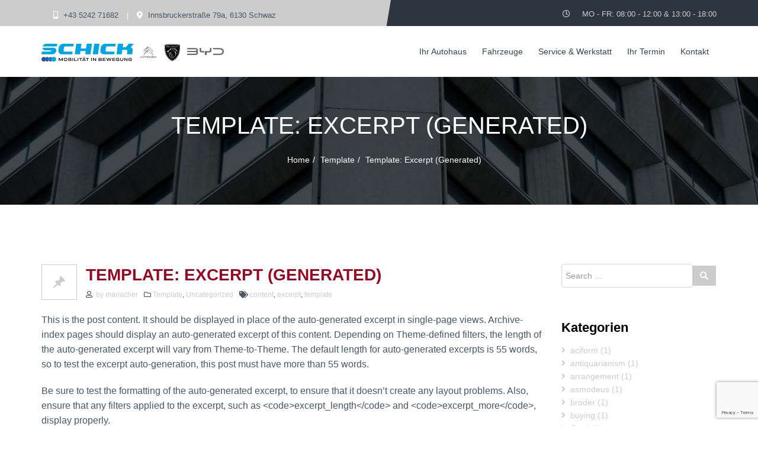

--- FILE ---
content_type: text/html; charset=UTF-8
request_url: https://www.autohaus-schick.at/2012/03/14/template-excerpt-generated/
body_size: 14306
content:
<!DOCTYPE html><html lang=zxx class=no-js><head><meta charset="UTF-8"><meta name="viewport" content="width=device-width, initial-scale=1"><link rel=profile href=http://gmpg.org/xfn/11> <script>(function(html){html.className=html.className.replace(/\bno-js\b/,'js')})(document.documentElement);</script> <title>Template: Excerpt (Generated) &#8211; Autohaus Schick</title><meta name='robots' content='max-image-preview:large'><link rel=dns-prefetch href=//use.fontawesome.com><link rel=alternate type=application/rss+xml title="Autohaus Schick &raquo; Feed" href=https://www.autohaus-schick.at/feed/ ><link rel=alternate type=application/rss+xml title="Autohaus Schick &raquo; Kommentar-Feed" href=https://www.autohaus-schick.at/comments/feed/ > <script>/*<![CDATA[*/window._wpemojiSettings={"baseUrl":"https:\/\/s.w.org\/images\/core\/emoji\/15.0.3\/72x72\/","ext":".png","svgUrl":"https:\/\/s.w.org\/images\/core\/emoji\/15.0.3\/svg\/","svgExt":".svg","source":{"concatemoji":"https:\/\/www.autohaus-schick.at\/wp-includes\/js\/wp-emoji-release.min.js?ver=6.5.7"}};
/*! This file is auto-generated */
!function(i,n){var o,s,e;function c(e){try{var t={supportTests:e,timestamp:(new Date).valueOf()};sessionStorage.setItem(o,JSON.stringify(t))}catch(e){}}function p(e,t,n){e.clearRect(0,0,e.canvas.width,e.canvas.height),e.fillText(t,0,0);var t=new Uint32Array(e.getImageData(0,0,e.canvas.width,e.canvas.height).data),r=(e.clearRect(0,0,e.canvas.width,e.canvas.height),e.fillText(n,0,0),new Uint32Array(e.getImageData(0,0,e.canvas.width,e.canvas.height).data));return t.every(function(e,t){return e===r[t]})}function u(e,t,n){switch(t){case"flag":return n(e,"\ud83c\udff3\ufe0f\u200d\u26a7\ufe0f","\ud83c\udff3\ufe0f\u200b\u26a7\ufe0f")?!1:!n(e,"\ud83c\uddfa\ud83c\uddf3","\ud83c\uddfa\u200b\ud83c\uddf3")&&!n(e,"\ud83c\udff4\udb40\udc67\udb40\udc62\udb40\udc65\udb40\udc6e\udb40\udc67\udb40\udc7f","\ud83c\udff4\u200b\udb40\udc67\u200b\udb40\udc62\u200b\udb40\udc65\u200b\udb40\udc6e\u200b\udb40\udc67\u200b\udb40\udc7f");case"emoji":return!n(e,"\ud83d\udc26\u200d\u2b1b","\ud83d\udc26\u200b\u2b1b")}return!1}function f(e,t,n){var r="undefined"!=typeof WorkerGlobalScope&&self instanceof WorkerGlobalScope?new OffscreenCanvas(300,150):i.createElement("canvas"),a=r.getContext("2d",{willReadFrequently:!0}),o=(a.textBaseline="top",a.font="600 32px Arial",{});return e.forEach(function(e){o[e]=t(a,e,n)}),o}function t(e){var t=i.createElement("script");t.src=e,t.defer=!0,i.head.appendChild(t)}"undefined"!=typeof Promise&&(o="wpEmojiSettingsSupports",s=["flag","emoji"],n.supports={everything:!0,everythingExceptFlag:!0},e=new Promise(function(e){i.addEventListener("DOMContentLoaded",e,{once:!0})}),new Promise(function(t){var n=function(){try{var e=JSON.parse(sessionStorage.getItem(o));if("object"==typeof e&&"number"==typeof e.timestamp&&(new Date).valueOf()<e.timestamp+604800&&"object"==typeof e.supportTests)return e.supportTests}catch(e){}return null}();if(!n){if("undefined"!=typeof Worker&&"undefined"!=typeof OffscreenCanvas&&"undefined"!=typeof URL&&URL.createObjectURL&&"undefined"!=typeof Blob)try{var e="postMessage("+f.toString()+"("+[JSON.stringify(s),u.toString(),p.toString()].join(",")+"));",r=new Blob([e],{type:"text/javascript"}),a=new Worker(URL.createObjectURL(r),{name:"wpTestEmojiSupports"});return void(a.onmessage=function(e){c(n=e.data),a.terminate(),t(n)})}catch(e){}c(n=f(s,u,p))}t(n)}).then(function(e){for(var t in e)n.supports[t]=e[t],n.supports.everything=n.supports.everything&&n.supports[t],"flag"!==t&&(n.supports.everythingExceptFlag=n.supports.everythingExceptFlag&&n.supports[t]);n.supports.everythingExceptFlag=n.supports.everythingExceptFlag&&!n.supports.flag,n.DOMReady=!1,n.readyCallback=function(){n.DOMReady=!0}}).then(function(){return e}).then(function(){var e;n.supports.everything||(n.readyCallback(),(e=n.source||{}).concatemoji?t(e.concatemoji):e.wpemoji&&e.twemoji&&(t(e.twemoji),t(e.wpemoji)))}))}((window,document),window._wpemojiSettings);/*]]>*/</script> <style id=wp-emoji-styles-inline-css>img.wp-smiley,img.emoji{display:inline !important;border:none !important;box-shadow:none !important;height:1em !important;width:1em !important;margin:0 0.07em !important;vertical-align:-0.1em !important;background:none !important;padding:0 !important}</style><link rel=stylesheet href=https://www.autohaus-schick.at/wp-content/cache/minify/3ad0d.css media=all><link rel=stylesheet id=font-awesome-official-css href=https://use.fontawesome.com/releases/v5.8.1/css/all.css type=text/css media=all integrity=sha384-50oBUHEmvpQ+1lW4y57PTFmhCaXp0ML5d60M1M7uH2+nqUivzIebhndOJK28anvf crossorigin=anonymous><link rel=stylesheet href=https://www.autohaus-schick.at/wp-content/cache/minify/3c4a0.css media=all><!--[if lt IE 10]><link rel=stylesheet id=struct-ie-css href='https://www.autohaus-schick.at/wp-content/themes/struct/css/ie.css?ver=20160816' type=text/css media=all> <![endif]--> <!--[if lt IE 9]><link rel=stylesheet id=struct-ie8-css href='https://www.autohaus-schick.at/wp-content/themes/struct/css/ie8.css?ver=20160816' type=text/css media=all> <![endif]--> <!--[if lt IE 8]><link rel=stylesheet id=struct-ie7-css href='https://www.autohaus-schick.at/wp-content/themes/struct/css/ie7.css?ver=20160816' type=text/css media=all> <![endif]--><style id=struct-customizer-inline-css>a{color:#ccc}::selection{background:#ccc}::-moz-selection{background:#ccc}.navbar-default .navbar-nav > li > a:hover, .navbar-default .navbar-nav>li>a:focus{color:#ccc}.navbar-default .navbar-nav > .active > a, .navbar-default .navbar-nav > .active > a:hover, .navbar-default .navbar-nav>.active>a:focus{color:#ccc}.navbar-default .navbar-nav > .open > a, .navbar-default .navbar-nav > .open > a:hover, .navbar-default .navbar-nav>.open>a:focus{color:#ccc}@media (min-width: 768px){.dropdown-menu{border-top:4px solid #ccc}}.dropdown-menu>li>a:hover,.dropdown-menu>li>a:focus{background-color:#ccc}.dropdown-menu>.active>a,.dropdown-menu>.active>a:hover,.dropdown-menu>.active>a:focus{background-color:#ccc}@media (min-width: 768px){.yamm .yamm-content ul li:hover{background:#ccc}}.navbar-toggle{background-color:#ccc;border:1px solid #ccc}.navbar-default .navbar-toggle{border-color:#ccc}.navbar-default .navbar-toggle:hover, .navbar-default .navbar-toggle:focus{background-color:#ccc}@media (max-width: 767px){.navbar-default .navbar-nav > li > a:hover, .navbar-default .navbar-nav>li>a:focus{background-color:#ccc}.navbar-default .navbar-nav > .active > a, .navbar-default .navbar-nav > .active > a:hover, .navbar-default .navbar-nav>.active>a:focus{background-color:#ccc}.navbar-default .navbar-nav > .open > a, .navbar-default .navbar-nav > .open > a:hover, .navbar-default .navbar-nav>.open>a:focus{background-color:#ccc}.navbar-default .navbar-nav .open .dropdown-menu > li > a:hover, .navbar-default .navbar-nav .open .dropdown-menu>li>a:focus{color:#ccc}.navbar-default .navbar-nav .open .dropdown-menu > .active > a, .navbar-default .navbar-nav .open .dropdown-menu > .active > a:hover, .navbar-default .navbar-nav .open .dropdown-menu>.active>a:focus{color:#ccc}.yamm .yamm-content ul li:hover i, .yamm .yamm-content ul li:hover a, .yamm .yamm-content ul li a:hover{color:#ccc}}.topbar-search .dropdown-menu{border-top:4px solid #ccc}.input-group .btn-default{background-color:#ccc}@media (min-width: 768px){#topbar:before{background:#ccc}#topbar:after{border-top:60px solid #ccc;border-left:10px solid #ccc;-webkit-box-shadow:-1px 0px 0px #ccc;box-shadow:-1px 0px 0px #ccc}}.titleline{border-top:1px solid #ccc}.titleline-center{border-top:1px solid #ccc}.titleline-footer{border-top:1px solid #ccc}.titleline-icon{border-top:4px double #ccc}.titleline-icon:after{color:#ccc}.subtitle{color:#ccc}#footer-top{background:#ccc}.social-icons > li a i:hover{background:#ccc}#topbar .social-icons > li a i:hover{background:#ccc}.social-icons > li a i:hover{background:#ccc}#footer .social-icons > li a i:hover{background:#ccc}.back-to-top:hover,.back-to-top:focus{background-color:#ccc}.blog-info{background:#ccc}.blog-title-icon span>i{border:1px solid #ccc;color:#ccc}.pagination>li>a:hover,.pagination>li>span:hover,.pagination>li>a:focus,.pagination>li>span:focus{background-color:#ccc;border-color:#ccc}.pagination>.active>a,.pagination>.active>span,.pagination>.active>a:hover,.pagination>.active>span:hover,.pagination>.active>a:focus,.pagination>.active>span:focus{background-color:#ccc;border-color:#ccc}.sidebar-list li i{color:#ccc}.sidebar-tag li{border:1px solid #ccc}.sidebar-tag li:hover{background:#ccc}.sidebar-tag li a{color:#ccc}.button:hover{color:#ccc;border:1px solid #ccc}.button:active,.button.is-checked{border:1px solid #ccc;background:#ccc}.theme-large{color:#ccc}.theme-medium{color:#ccc}.theme-small{color:#ccc}.theme-bg{background-color:#ccc;background-color:rgba(204,204,204,0.7)}.owl-theme-large{color:#ccc}.owl-theme-medium{color:#ccc}.owl-theme-small{color:#ccc}.owl-theme-bg{background-color:#ccc;background-color:rgba(204,204,204,0.7)}.cart-dropdown .dropdown-menu{border-top:4px solid #ccc}.dropcap-theme{background:#ccc}.icon-arrow-list li i{color:#ccc}blockquote{border-left:5px solid #ccc}.skillbar-theme{background-color:#ccc}.photo-title3{background:#ccc}.chartbox-icon i{color:#ccc}.panel-heading a{background-color:#ccc}.toggle-container h4.active{background-color:#ccc}.tab a.active{color:#ccc}.tab-side-container ul li a.selected-tab{color:#ccc}.contentbox-theme{background:#ccc}.contentbox-theme .triangle-right{border-left:15px solid #ccc;-webkit-box-shadow:-1px 0px 0px #ccc;box-shadow:-1px 0px 0px #ccc}.contentbox-theme .triangle-left{border-right:15px solid #ccc;-webkit-box-shadow:1px 0px 0px #ccc;box-shadow:1px 0px 0px #ccc}.contentbox-theme .triangle-top{border-bottom:15px solid #ccc;-webkit-box-shadow:0px 1px 0px #ccc;box-shadow:0px 1px 0px #ccc}.contentbox-theme .triangle-bottom{border-top:15px solid #ccc;-webkit-box-shadow:0px -1px 0px #ccc;box-shadow:0px -1px 0px #ccc}.iconbox1-icon i{border:1px solid #ccc;background:#ccc}.iconbox1:hover .iconbox1-icon i{color:#ccc}.iconbox2-icon i{border:1px solid #ccc;background:#ccc}.iconbox2:hover .iconbox2-icon i{color:#ccc}.photobox2:hover .photobox2-content{border:5px solid #ccc}.process-3{background:#ccc}.process-content h4 i{color:#ccc}.tooltip-point{color:#ccc}.btn-theme{background:#cccccc!important}.text-theme{color:#ccc}.highlight-theme{background:#ccc}.effect-phoebe{background:#ccc}.effect-phoebe p i:hover{color:#ccc}@-webkit-keyframes sonarEffect{0%{opacity:0.3}40%{opacity:0.5;box-shadow:0 0 0 2px rgba(255,255,255,0.1), 0 0 10px 10px #cccccc, 0 0 0 10px rgba(255,255,255,0.5)}100%{box-shadow:0 0 0 2px rgba(255,255,255,0.1), 0 0 10px 10px #cccccc, 0 0 0 10px rgba(255,255,255,0.5);-webkit-transform:scale(1.5);opacity:0}}@-moz-keyframes sonarEffect{0%{opacity:0.3}40%{opacity:0.5;box-shadow:0 0 0 2px rgba(255,255,255,0.1), 0 0 10px 10px #cccccc, 0 0 0 10px rgba(255,255,255,0.5)}100%{box-shadow:0 0 0 2px rgba(255,255,255,0.1), 0 0 10px 10px #cccccc, 0 0 0 10px rgba(255,255,255,0.5);-moz-transform:scale(1.5);opacity:0}}@keyframes sonarEffect{0%{opacity:0.3}40%{opacity:0.5;box-shadow:0 0 0 2px rgba(255,255,255,0.1), 0 0 10px 10px #cccccc, 0 0 0 10px rgba(255,255,255,0.5)}100%{box-shadow:0 0 0 2px rgba(255,255,255,0.1), 0 0 10px 10px #cccccc, 0 0 0 10px rgba(255,255,255,0.5);transform:scale(1.5);opacity:0}}.price-theme{background:#ccc}.parallax-overlay-theme{background:#ccc;background:rgba(204,204,204,0.7)}.widebox-black-content .titleline-icon{border-top:1px solid #ccc}.widebox-black-content .titleline-icon:after{color:#ccc}.woocommerce .widget_price_filter .ui-slider .ui-slider-handle, .woocommerce .widget_price_filter .ui-slider .ui-slider-range{background-color:#ccc}.topbar-contact #lang_sel_click ul ul{border-top-color:#ccc}.widget_categories ul li, .widget_archive ul li{color:#ccc}.mega-sub-menu{border-top:4px solid #cccccc!important}.mega-menu-item-type-widget li.menu-item:before{color:#ccc}.navbar-default .navbar-nav .mega-menu>.mega-current-menu-ancestor>a, .navbar-default .navbar-nav .mega-menu>.mega-current-menu-item>a{color:#cccccc!important}.navbar-default .navbar-nav .mega-menu>.mega-current-menu-ancestor .mega-current-menu-ancestor>a, .navbar-default .navbar-nav .mega-menu>.mega-current-menu-ancestor .mega-current-menu-item>a{background-color:#cccccc!important}.navbar-default .navbar-nav > .active > a, .navbar-default .navbar-nav > .active > a:hover, .navbar-default .navbar-nav > .active > a:focus, .navbar-default .navbar-nav .mega-current-menu-ancestor>a, .navbar-default .navbar-nav .mega-current-menu-item>a{color:#cccccc!important}#mega-menu-wrap-primary #mega-menu-primary > li.mega-menu-flyout ul.mega-sub-menu li.mega-menu-item a.mega-menu-link:hover, #mega-menu-wrap-primary #mega-menu-primary > li.mega-menu-flyout ul.mega-sub-menu li.mega-menu-item a.mega-menu-link:focus{background-color:#cccccc!important}.woocommerce #respond input#submit.alt, .woocommerce a.button.alt, .woocommerce button.button.alt, .woocommerce input.button.alt{background-color:#ccc}.woocommerce-message{border-top-color:#ccc}.woocommerce-message:before{color:#ccc}.woocommerce .widget_price_filter .ui-slider .ui-slider-handle, .woocommerce .widget_price_filter .ui-slider .ui-slider-range{background-color:#ccc}.woocommerce-checkout #payment{background:#ccc}mark,ins{background-color:#ccc}.nivo-lightbox-theme-default .nivo-lightbox-title{background-color:#ccc}.vc_gitem-animate-fadeIn + .photo-title .vc_gitem-zone-mini .vc_gitem-link, .vc_gitem-animate-blurScaleOut + .photo-title .vc_gitem-zone-mini .vc_gitem-link, .vc_gitem-animate-scaleRotateIn + .photo-title .vc_gitem-zone-mini .vc_gitem-link{background:#cccccc!important}.vc_grid-filter.vc_grid-filter-color-66aacc>.vc_grid-filter-item.vc_active,.vc_grid-filter.vc_grid-filter-color-66aacc>.vc_grid-filter-item:hover{background-color:#ccc}.widget_categories ul li, .widget_archive ul li{color:#ccc}.topbar-contact #lang_sel_click ul ul{border-top:4px solid #ccc}#buddypress .input-group-btn>.btn{border:1px solid #ccc}.xoo-qv-button{background-color:#cccccc!important}#topbar{color:#fff;background:#999}.topbar-contact > li a{color:#475766}.language>a{color:#fff !important}#topbar .social-icons > li a i{border:1px solid transparent;color:#fff;background:transparent}#topbar .social-icons > li a i:hover{border:1px solid transparent;color:#fff}body:not(.pace-done) #boxed-layout{opacity:0!important}.pace{-webkit-pointer-events:none;pointer-events:none;-webkit-user-select:none;-moz-user-select:none;user-select:none;-webkit-box-sizing:border-box;-moz-box-sizing:border-box;-ms-box-sizing:border-box;-o-box-sizing:border-box;box-sizing:border-box;-webkit-border-radius:10px;-moz-border-radius:10px;border-radius:10px;-webkit-background-clip:padding-box;-moz-background-clip:padding;background-clip:padding-box;z-index:2000;position:fixed;margin:auto;top:12px;left:0;right:0;bottom:0;width:200px;height:50px;overflow:hidden}.pace .pace-progress{-webkit-box-sizing:border-box;-moz-box-sizing:border-box;-ms-box-sizing:border-box;-o-box-sizing:border-box;box-sizing:border-box;-webkit-border-radius:2px;-moz-border-radius:2px;border-radius:2px;-webkit-background-clip:padding-box;-moz-background-clip:padding;background-clip:padding-box;-webkit-transform:translate3d(0, 0, 0);transform:translate3d(0, 0, 0);display:block;position:absolute;right:100%;margin-right:-7px;width:93%;top:7px;height:14px;font-size:12px;background:#ccc;color:#ccc;line-height:60px;font-weight:bold;-webkit-box-shadow:120px 0 #fff, 240px 0 #fff;-ms-box-shadow:120px 0 #fff, 240px 0 #fff;box-shadow:120px 0 #fff, 240px 0 #fff}.pace .pace-progress:after{content:attr(data-progress-text);display:inline-block;position:fixed;width:45px;text-align:right;right:0;padding-right:16px;top:4px}.pace .pace-progress[data-progress-text="0%"]:after{right:-200px}.pace .pace-progress[data-progress-text="1%"]:after{right:-198.14px}.pace .pace-progress[data-progress-text="2%"]:after{right:-196.28px}.pace .pace-progress[data-progress-text="3%"]:after{right:-194.42px}.pace .pace-progress[data-progress-text="4%"]:after{right:-192.56px}.pace .pace-progress[data-progress-text="5%"]:after{right:-190.7px}.pace .pace-progress[data-progress-text="6%"]:after{right:-188.84px}.pace .pace-progress[data-progress-text="7%"]:after{right:-186.98px}.pace .pace-progress[data-progress-text="8%"]:after{right:-185.12px}.pace .pace-progress[data-progress-text="9%"]:after{right:-183.26px}.pace .pace-progress[data-progress-text="10%"]:after{right:-181.4px}.pace .pace-progress[data-progress-text="11%"]:after{right:-179.54px}.pace .pace-progress[data-progress-text="12%"]:after{right:-177.68px}.pace .pace-progress[data-progress-text="13%"]:after{right:-175.82px}.pace .pace-progress[data-progress-text="14%"]:after{right:-173.96px}.pace .pace-progress[data-progress-text="15%"]:after{right:-172.1px}.pace .pace-progress[data-progress-text="16%"]:after{right:-170.24px}.pace .pace-progress[data-progress-text="17%"]:after{right:-168.38px}.pace .pace-progress[data-progress-text="18%"]:after{right:-166.52px}.pace .pace-progress[data-progress-text="19%"]:after{right:-164.66px}.pace .pace-progress[data-progress-text="20%"]:after{right:-162.8px}.pace .pace-progress[data-progress-text="21%"]:after{right:-160.94px}.pace .pace-progress[data-progress-text="22%"]:after{right:-159.08px}.pace .pace-progress[data-progress-text="23%"]:after{right:-157.22px}.pace .pace-progress[data-progress-text="24%"]:after{right:-155.36px}.pace .pace-progress[data-progress-text="25%"]:after{right:-153.5px}.pace .pace-progress[data-progress-text="26%"]:after{right:-151.64px}.pace .pace-progress[data-progress-text="27%"]:after{right:-149.78px}.pace .pace-progress[data-progress-text="28%"]:after{right:-147.92px}.pace .pace-progress[data-progress-text="29%"]:after{right:-146.06px}.pace .pace-progress[data-progress-text="30%"]:after{right:-144.2px}.pace .pace-progress[data-progress-text="31%"]:after{right:-142.34px}.pace .pace-progress[data-progress-text="32%"]:after{right:-140.48px}.pace .pace-progress[data-progress-text="33%"]:after{right:-138.62px}.pace .pace-progress[data-progress-text="34%"]:after{right:-136.76px}.pace .pace-progress[data-progress-text="35%"]:after{right:-134.9px}.pace .pace-progress[data-progress-text="36%"]:after{right:-133.04px}.pace .pace-progress[data-progress-text="37%"]:after{right:-131.18px}.pace .pace-progress[data-progress-text="38%"]:after{right:-129.32px}.pace .pace-progress[data-progress-text="39%"]:after{right:-127.46px}.pace .pace-progress[data-progress-text="40%"]:after{right:-125.6px}.pace .pace-progress[data-progress-text="41%"]:after{right:-123.74px}.pace .pace-progress[data-progress-text="42%"]:after{right:-121.88px}.pace .pace-progress[data-progress-text="43%"]:after{right:-120.02px}.pace .pace-progress[data-progress-text="44%"]:after{right:-118.16px}.pace .pace-progress[data-progress-text="45%"]:after{right:-116.3px}.pace .pace-progress[data-progress-text="46%"]:after{right:-114.44px}.pace .pace-progress[data-progress-text="47%"]:after{right:-112.58px}.pace .pace-progress[data-progress-text="48%"]:after{right:-110.72px}.pace .pace-progress[data-progress-text="49%"]:after{right:-108.86px}.pace .pace-progress[data-progress-text="50%"]:after{right:-107px}.pace .pace-progress[data-progress-text="51%"]:after{right:-105.14px}.pace .pace-progress[data-progress-text="52%"]:after{right:-103.28px}.pace .pace-progress[data-progress-text="53%"]:after{right:-101.42px}.pace .pace-progress[data-progress-text="54%"]:after{right:-99.56px}.pace .pace-progress[data-progress-text="55%"]:after{right:-97.7px}.pace .pace-progress[data-progress-text="56%"]:after{right:-95.84px}.pace .pace-progress[data-progress-text="57%"]:after{right:-93.98px}.pace .pace-progress[data-progress-text="58%"]:after{right:-92.12px}.pace .pace-progress[data-progress-text="59%"]:after{right:-90.26px}.pace .pace-progress[data-progress-text="60%"]:after{right:-88.4px}.pace .pace-progress[data-progress-text="61%"]:after{right:-86.53999999999999px}.pace .pace-progress[data-progress-text="62%"]:after{right:-84.68px}.pace .pace-progress[data-progress-text="63%"]:after{right:-82.82px}.pace .pace-progress[data-progress-text="64%"]:after{right:-80.96000000000001px}.pace .pace-progress[data-progress-text="65%"]:after{right:-79.1px}.pace .pace-progress[data-progress-text="66%"]:after{right:-77.24px}.pace .pace-progress[data-progress-text="67%"]:after{right:-75.38px}.pace .pace-progress[data-progress-text="68%"]:after{right:-73.52px}.pace .pace-progress[data-progress-text="69%"]:after{right:-71.66px}.pace .pace-progress[data-progress-text="70%"]:after{right:-69.8px}.pace .pace-progress[data-progress-text="71%"]:after{right:-67.94px}.pace .pace-progress[data-progress-text="72%"]:after{right:-66.08px}.pace .pace-progress[data-progress-text="73%"]:after{right:-64.22px}.pace .pace-progress[data-progress-text="74%"]:after{right:-62.36px}.pace .pace-progress[data-progress-text="75%"]:after{right:-60.5px}.pace .pace-progress[data-progress-text="76%"]:after{right:-58.64px}.pace .pace-progress[data-progress-text="77%"]:after{right:-56.78px}.pace .pace-progress[data-progress-text="78%"]:after{right:-54.92px}.pace .pace-progress[data-progress-text="79%"]:after{right:-53.06px}.pace .pace-progress[data-progress-text="80%"]:after{right:-51.2px}.pace .pace-progress[data-progress-text="81%"]:after{right:-49.34px}.pace .pace-progress[data-progress-text="82%"]:after{right:-47.480000000000004px}.pace .pace-progress[data-progress-text="83%"]:after{right:-45.62px}.pace .pace-progress[data-progress-text="84%"]:after{right:-43.76px}.pace .pace-progress[data-progress-text="85%"]:after{right:-41.9px}.pace .pace-progress[data-progress-text="86%"]:after{right:-40.04px}.pace .pace-progress[data-progress-text="87%"]:after{right:-38.18px}.pace .pace-progress[data-progress-text="88%"]:after{right:-36.32px}.pace .pace-progress[data-progress-text="89%"]:after{right:-34.46px}.pace .pace-progress[data-progress-text="90%"]:after{right:-32.6px}.pace .pace-progress[data-progress-text="91%"]:after{right:-30.740000000000002px}.pace .pace-progress[data-progress-text="92%"]:after{right:-28.880000000000003px}.pace .pace-progress[data-progress-text="93%"]:after{right:-27.02px}.pace .pace-progress[data-progress-text="94%"]:after{right:-25.16px}.pace .pace-progress[data-progress-text="95%"]:after{right:-23.3px}.pace .pace-progress[data-progress-text="96%"]:after{right:-21.439999999999998px}.pace .pace-progress[data-progress-text="97%"]:after{right:-19.58px}.pace .pace-progress[data-progress-text="98%"]:after{right:-17.72px}.pace .pace-progress[data-progress-text="99%"]:after{right:-15.86px}.pace .pace-progress[data-progress-text="100%"]:after{right:-14px}.pace .pace-activity{position:absolute;width:100%;height:28px;z-index:2001;box-shadow:inset 0 0 0 2px #cccccc, inset 0 0 0 7px #FFF;border-radius:10px}.pace.pace-inactive{display:none}</style><link rel=stylesheet id=font-awesome-official-v4shim-css href=https://use.fontawesome.com/releases/v5.8.1/css/v4-shims.css type=text/css media=all integrity=sha384-knhdgIEP1JBPHETtXGyUk1FXV22kd1ZAN8yyExweAKAfztV5+kSBjUff4pHDG38c crossorigin=anonymous><style id=font-awesome-official-v4shim-inline-css>@font-face{font-family:"FontAwesome";font-display:block;src:url("https://use.fontawesome.com/releases/v5.8.1/webfonts/fa-brands-400.eot"), url("https://use.fontawesome.com/releases/v5.8.1/webfonts/fa-brands-400.eot?#iefix") format("embedded-opentype"), url("https://use.fontawesome.com/releases/v5.8.1/webfonts/fa-brands-400.woff2") format("woff2"), url("https://use.fontawesome.com/releases/v5.8.1/webfonts/fa-brands-400.woff") format("woff"), url("https://use.fontawesome.com/releases/v5.8.1/webfonts/fa-brands-400.ttf") format("truetype"), url("https://use.fontawesome.com/releases/v5.8.1/webfonts/fa-brands-400.svg#fontawesome") format("svg")}@font-face{font-family:"FontAwesome";font-display:block;src:url("https://use.fontawesome.com/releases/v5.8.1/webfonts/fa-solid-900.eot"), url("https://use.fontawesome.com/releases/v5.8.1/webfonts/fa-solid-900.eot?#iefix") format("embedded-opentype"), url("https://use.fontawesome.com/releases/v5.8.1/webfonts/fa-solid-900.woff2") format("woff2"), url("https://use.fontawesome.com/releases/v5.8.1/webfonts/fa-solid-900.woff") format("woff"), url("https://use.fontawesome.com/releases/v5.8.1/webfonts/fa-solid-900.ttf") format("truetype"), url("https://use.fontawesome.com/releases/v5.8.1/webfonts/fa-solid-900.svg#fontawesome") format("svg")}@font-face{font-family:"FontAwesome";font-display:block;src:url("https://use.fontawesome.com/releases/v5.8.1/webfonts/fa-regular-400.eot"), url("https://use.fontawesome.com/releases/v5.8.1/webfonts/fa-regular-400.eot?#iefix") format("embedded-opentype"), url("https://use.fontawesome.com/releases/v5.8.1/webfonts/fa-regular-400.woff2") format("woff2"), url("https://use.fontawesome.com/releases/v5.8.1/webfonts/fa-regular-400.woff") format("woff"), url("https://use.fontawesome.com/releases/v5.8.1/webfonts/fa-regular-400.ttf") format("truetype"), url("https://use.fontawesome.com/releases/v5.8.1/webfonts/fa-regular-400.svg#fontawesome") format("svg");unicode-range:U+F004-F005,U+F007,U+F017,U+F022,U+F024,U+F02E,U+F03E,U+F044,U+F057-F059,U+F06E,U+F070,U+F075,U+F07B-F07C,U+F080,U+F086,U+F089,U+F094,U+F09D,U+F0A0,U+F0A4-F0A7,U+F0C5,U+F0C7-F0C8,U+F0E0,U+F0EB,U+F0F3,U+F0F8,U+F0FE,U+F111,U+F118-F11A,U+F11C,U+F133,U+F144,U+F146,U+F14A,U+F14D-F14E,U+F150-F152,U+F15B-F15C,U+F164-F165,U+F185-F186,U+F191-F192,U+F1AD,U+F1C1-F1C9,U+F1CD,U+F1D8,U+F1E3,U+F1EA,U+F1F6,U+F1F9,U+F20A,U+F247-F249,U+F24D,U+F254-F25B,U+F25D,U+F267,U+F271-F274,U+F279,U+F28B,U+F28D,U+F2B5-F2B6,U+F2B9,U+F2BB,U+F2BD,U+F2C1-F2C2,U+F2D0,U+F2D2,U+F2DC,U+F2ED,U+F328,U+F358-F35B,U+F3A5,U+F3D1,U+F410,U+F4AD}</style><link rel=EditURI type=application/rsd+xml title=RSD href=https://www.autohaus-schick.at/xmlrpc.php?rsd><meta name="generator" content="WordPress 6.5.7"><link rel=canonical href=https://www.autohaus-schick.at/2012/03/14/template-excerpt-generated/ ><link rel=shortlink href='https://www.autohaus-schick.at/?p=1446'> <script src=https://kit.fontawesome.com/a076d05399.js></script>  <script async src="https://www.googletagmanager.com/gtag/js?id=AW-861333449"></script> <script>window.dataLayer=window.dataLayer||[];function gtag(){dataLayer.push(arguments);}
gtag('js',new Date());gtag('config','AW-861333449');</script>  <script>gtag('event','conversion',{'send_to':'AW-861333449/6ZNMCIHl2cQBEMnP25oD'});</script><meta name="generator" content="Powered by WPBakery Page Builder - drag and drop page builder for WordPress."><meta name="generator" content="Powered by Slider Revolution 6.7.8 - responsive, Mobile-Friendly Slider Plugin for WordPress with comfortable drag and drop interface."><link rel=icon href=https://www.autohaus-schick.at/wp-content/uploads/2023/05/cropped-Schick_Logo-Signet_blau-32x32.png sizes=32x32><link rel=icon href=https://www.autohaus-schick.at/wp-content/uploads/2023/05/cropped-Schick_Logo-Signet_blau-192x192.png sizes=192x192><link rel=apple-touch-icon href=https://www.autohaus-schick.at/wp-content/uploads/2023/05/cropped-Schick_Logo-Signet_blau-180x180.png><meta name="msapplication-TileImage" content="https://www.autohaus-schick.at/wp-content/uploads/2023/05/cropped-Schick_Logo-Signet_blau-270x270.png"> <script>function setREVStartSize(e){window.RSIW=window.RSIW===undefined?window.innerWidth:window.RSIW;window.RSIH=window.RSIH===undefined?window.innerHeight:window.RSIH;try{var pw=document.getElementById(e.c).parentNode.offsetWidth,newh;pw=pw===0||isNaN(pw)||(e.l=="fullwidth"||e.layout=="fullwidth")?window.RSIW:pw;e.tabw=e.tabw===undefined?0:parseInt(e.tabw);e.thumbw=e.thumbw===undefined?0:parseInt(e.thumbw);e.tabh=e.tabh===undefined?0:parseInt(e.tabh);e.thumbh=e.thumbh===undefined?0:parseInt(e.thumbh);e.tabhide=e.tabhide===undefined?0:parseInt(e.tabhide);e.thumbhide=e.thumbhide===undefined?0:parseInt(e.thumbhide);e.mh=e.mh===undefined||e.mh==""||e.mh==="auto"?0:parseInt(e.mh,0);if(e.layout==="fullscreen"||e.l==="fullscreen")
newh=Math.max(e.mh,window.RSIH);else{e.gw=Array.isArray(e.gw)?e.gw:[e.gw];for(var i in e.rl)if(e.gw[i]===undefined||e.gw[i]===0)e.gw[i]=e.gw[i-1];e.gh=e.el===undefined||e.el===""||(Array.isArray(e.el)&&e.el.length==0)?e.gh:e.el;e.gh=Array.isArray(e.gh)?e.gh:[e.gh];for(var i in e.rl)if(e.gh[i]===undefined||e.gh[i]===0)e.gh[i]=e.gh[i-1];var nl=new Array(e.rl.length),ix=0,sl;e.tabw=e.tabhide>=pw?0:e.tabw;e.thumbw=e.thumbhide>=pw?0:e.thumbw;e.tabh=e.tabhide>=pw?0:e.tabh;e.thumbh=e.thumbhide>=pw?0:e.thumbh;for(var i in e.rl)nl[i]=e.rl[i]<window.RSIW?0:e.rl[i];sl=nl[0];for(var i in nl)if(sl>nl[i]&&nl[i]>0){sl=nl[i];ix=i;}
var m=pw>(e.gw[ix]+e.tabw+e.thumbw)?1:(pw-(e.tabw+e.thumbw))/(e.gw[ix]);newh=(e.gh[ix]*m)+(e.tabh+e.thumbh);}
var el=document.getElementById(e.c);if(el!==null&&el)el.style.height=newh+"px";el=document.getElementById(e.c+"_wrapper");if(el!==null&&el){el.style.height=newh+"px";el.style.display="block";}}catch(e){console.log("Failure at Presize of Slider:"+e)}};</script> <style id=wp-custom-css>.big-text{font-family:Raleway;font-size:60px;line-height:66px;color:#000;padding-left:30px}@media only screen and (max-width: 768px){.big-text{font-size:45px;line-height:50px}}#rev_slider_20_1_forcefullwidth .tparrows{opacity:0}#topbar .col-md-8{width:55%}#topbar .col-md-4{width:45%}body{font-family:raleway,sans-serif}.sidebar-info a{color:#950A22}.footer-a{font-size:13px !important}h1,h2,h3,h4,h5,h6{font-family:Raleway,sans-serif !important}h1{text-transform:uppercase !important;color:#000;font-size:40px}h2{text-transform:uppercase !important;color:#000;font-size:35px}h3{color:#950A22;text-transform:uppercase !important;font-size:28px}h4{font-size:22px;color:#000}.iconbox1>h4{color:#fff;font-size:25px}.process-content>h4{color:#950A22}h5{font-size:18px}h6{font-size:35px;color:#fff;text-transform:uppercase}h7{color:#fff;font-family:raleway,sans-serif;font-size:20px;font-weight:bold}h8{font-size:2em;text-align:center}p{font-size:16px}.page-id-2726 .mega-menu-link, .page-id-2726 .mega-menu-item{font-family:raleway,sans-serif !important;font-weight:normal!important;font-size:14px !important}.page-id-2726, .page-id-2726 #boxed-layout{font-weight:normal !important}#mega-menu-wrap-primary #mega-menu-primary>li.mega-menu-item>a.mega-menu-link{padding:36px 13px 36px 13px !important}.center{text-align:center}.sticky-header{position:fixed !important;top:0px}#text-2{margin-top:15px;margin-left:15px}.textwidget p{font-size:13px}.fa-clock{margin-top:17px}.badge-new::before{background:none !important}#footer-top, .team-slide figcaption{display:none !important}.navbar-brand>img{max-width:300px}.iconbox1{box-shadow:none !important}.iconbox1>h4{color:#fff}.dunkel{color:#fff}.navbar-brand:first-child{width:300px;margin-top:16px}#topbar{background-color:#2d3640}#topbar::before{width:50% !important}#topbar::after{left:50% !important}.twoclmn{width:49%;margin-right:1%;float:left}label{font-family:raleway !important}label,select{width:100% !important}input,select{height:40px !important}input{background-color:#fff !important;border-radius:5px !important}textarea{background:#fff !important}select{border:1px solid #ccc;background-color:#fff;border-radius:5px !important}.wpb_wrapper .process{margin-top:40px !important}.wpb_wrapper h3{color:#950A22}.vc_row .wpb_row .vc_row-fluid .vc_custom_1557144276066 .vc_row-has-fill h2{color:#fff}.process-1 h3{color:#fff}.process-2 h3{color:#fff}.process-3 h3{color:#fff}.vc_general .vc_btn3 .vc_btn3-size-md .vc_btn3-shape-round .vc_btn3-style-modern .vc_btn3-color-grey .blue-button{color:#fff;background-color:#2C3640}.blue-button .wpcf7-form-control .wpcf7-submit .btn .btn-theme{border:1px solid #2d3640}.light-box p{color:#fff}.dark-box h4{color:#5e5e5e}#copyright::before{width:55% !important}#copyright::after{left:55% !important}.blue-button a{color:#2d3640 !important;background-color:#fff !important;border:1px solid #2d3640 !important}.blue-button a:hover{color:#fff !important;border:1px solid #2d3640 !important;background-color:#2d3640 !important}.red-button a{color:#fff !important;border:1px solid #950A22 !important;background-color:#950A22 !important}.red-button a:hover{color:#950A22 !important;background-color:#fff !important;border:1px solid #950A22 !important}.red-bold{color:#950A22;font-weight:bold}.red-link a{color:#fff}.red-button-deactiv h4{color:grey}.h-bold h4{font-weight:bold}.bounceIn{animation-name:none}.bildbox .vc_column-inner{height:300px;background-repeat:no-repeat !important;background-size:cover !important}.effect-8::after{content:none !important}.iconbox1-icon a:hover i, .iconbox1-icon a i{color:#fff !important;border:1px solid #ccc !important;background:#ccc !important}.vertical-align{vertical-align:middle}.doublebox-bild .vc_column-inner{background-repeat:no-repeat !important;background-size:cover !important}input.blue-button{color:#2d3640 !important;background-color:#fff !important;border:1px solid #2d3640 !important;border-radius:20px !important;font-weight:lighter;text-transform:none;font-family:Raleway,sans-serif;text-align:center;padding:10px 30px;vertical-align:middle}input.blue-button:hover{color:#fff !important;background-color:#2d3640 !important;border:1px solid #2d3640 !important;border-radius:20px !important;text-transform:none !important;font-weight:lighter !important;font-family:Raleway,sans-serif;text-align:center;padding:10px 30px !important;vertical-align:middle}.iconbox-hell h4{color:#000 !important}.col-md-8{width:64.666667%}.col-md-4{width:34.333333%}.textwidget.custom-html-widget>p{margin-top:13px !important}.navbar-toggle{background-color:#fff;border:none !important}.navbar-default .navbar-toggle .icon-bar{background-color:#000}.navbar-default .navbar-toggle:hover, .navbar-default .navbar-toggle:focus{background-color:#fff}.effect-phoebe{background:#fff}.link-schwarz a{color:#000 !important}.link.schwarz a:hover{color:#ccc}#topbar a:hover{text-decoration:none !important}#custom_html-2 a:hover{color:#fff !important}#custom_html-21 a:hover{color:#686868 !important}.navbar-header{width:30%;float:left}.navbar-collapse{width:66%;float:right}.logobox{margin-top:30px}.logobox a{float:left;height:39px !important}.logobox img{height:30px !important;width:auto;margin-right:10px}.logobox .smaller img{height:12px !important;margin-top:7px}input[type="checkbox"]{height:15px !important}.einzug{padding-left:30px !important;font-size:14px}.checkbox-318 .wpcf7-list-item, .checkbox-636 .wpcf7-list-item{margin-top:35px}#wpcf7-f1802-p4165-o1 label{font-family:Raleway,sans-serif !important}#wpcf7-f3015-p2726-o1 label{font-family:Raleway,sans-serif !important}@media (max-width: 1200px){.navbar-header{width:100% !important}}@media only screen and (max-width: 768px){#header-sticky-wrapper{height:50px !important}#header-sticky-wrapper .navbar-toggle{margin:13px 0 !important}.wpcf7-list-item-label{font-family:raleway,sans-serif !important}.twoclmn{width:100%;margin-right:0%;float:none}.doublebox-bild{height:400px}h1{font-size:30px}.copyright-link li+li::before{display:none !important}.copyright-link{text-align:left !important}#mega-menu-wrap-primary #mega-menu-primary>li.mega-menu-item-has-children>a.mega-menu-link::after{display:none !important}.logobox img{height:28px !important;width:auto;margin-right:10px}}.fa,.far,.fas{font-family:Font Awesome 5 Free}</style><noscript><style>.wpb_animate_when_almost_visible{opacity:1}</style></noscript><style></style> <script>(function(w,d,s,l,i){w[l]=w[l]||[];w[l].push({'gtm.start':new Date().getTime(),event:'gtm.js'});var f=d.getElementsByTagName(s)[0],j=d.createElement(s),dl=l!='dataLayer'?'&l='+l:'';j.async=true;j.src='https://www.googletagmanager.com/gtm.js?id='+i+dl;f.parentNode.insertBefore(j,f);})(window,document,'script','dataLayer','GTM-WCWXNBP');</script> </head><body class="post-template-default single single-post postid-1446 single-format-standard wp-custom-logo mega-menu-primary wpb-js-composer js-comp-ver-7.6 vc_responsive"><noscript><iframe src="https://www.googletagmanager.com/ns.html?id=GTM-WCWXNBP" height=0 width=0 style=display:none;visibility:hidden></iframe></noscript><div id=boxed-layout><div id=topbar class="hidden-xs hidden-sm"><div class=container><div class=row><div class=col-md-8><ul class=topbar-contact> <li id=custom_html-2 class="widget_text twidget widget_custom_html"><div class="textwidget custom-html-widget"><ul class=topbar-contact> <li class="twidget widget_phone"><i class="fa fas fa-mobile"></i> <a href=tel:0043524271682>+43 5242 71682</a> </li> <li> | </li> <li class="twidget widget_phone"> <i class="fa fas fa-map-marker"></i><a href=../kontakt> Innsbruckerstraße 79a, 6130 Schwaz</a> </li> <li></li></ul></div></li><li>|</li></ul></div><div class=col-md-4><div id=custom_html-21 class="widget_text twidget pull-right widget_custom_html"><div class="textwidget custom-html-widget"><a href=../kontakt/ ><p><i class="far fa-clock"></i> &nbsp;&nbsp;&nbsp; MO - FR: 08:00 - 12:00 &amp; 13:00 - 18:00</p></a></div></div></div></div></div></div><header id=header><nav class="navbar yamm navbar-default navbar-static-top"><div class=container><div class=navbar-header> <button type=button class=navbar-toggle data-toggle=collapse data-target=.navbar-collapse> <span class=sr-only>Toggle navigation</span> <span class=icon-bar></span> <span class=icon-bar></span> <span class=icon-bar></span> </button><div class=logobox> <a href=https://www.autohaus-schick.at/ ><img src=https://www.autohaus-schick.at/wp-content/uploads/2023/05/Schick_Logo_blau.svg class=img-responsive alt width=201 height=39></a> <a href=https://www.citroen.at/ target=_blank><img src=https://autohaus-schick.at/wp-content/uploads/2019/05/citroen-logo.svg class=img-responsive alt width=39 height=39></a> <a href=https://www.peugeot.at/ target=_blank><img src=https://www.autohaus-schick.at/wp-content/uploads/2021/08/peugeot-wappen.svg class=img-responsive alt width=55 height=39></a> <a href=https://www.bydauto.at/ target=_blank class=smaller><img src=https://www.autohaus-schick.at/wp-content/uploads/2023/05/BYD-Logo.png class=img-responsive alt width=129 height=25></a></div></div><div class="navbar-collapse collapse"><div id=mega-menu-wrap-primary class="mega-menu-wrap nav navbar-nav navbar-right"><div class=mega-menu-toggle><div class=mega-toggle-blocks-left></div><div class=mega-toggle-blocks-center></div><div class=mega-toggle-blocks-right><div class='mega-toggle-block mega-menu-toggle-block mega-toggle-block-1' id=mega-toggle-block-1 tabindex=0><span class=mega-toggle-label role=button aria-expanded=false><span class=mega-toggle-label-closed>MENU</span><span class=mega-toggle-label-open>MENU</span></span></div></div></div><ul id=mega-menu-primary class="mega-menu max-mega-menu mega-menu-horizontal mega-no-js" data-event=hover data-effect=disabled data-effect-speed=200 data-effect-mobile=disabled data-effect-speed-mobile=0 data-mobile-force-width=false data-second-click=close data-document-click=collapse data-vertical-behaviour=standard data-breakpoint=767 data-unbind=true data-mobile-state=collapse_all data-hover-intent-timeout=300 data-hover-intent-interval=100><li class='mega-menu-item mega-menu-item-type-post_type mega-menu-item-object-page mega-menu-item-home mega-align-bottom-left mega-menu-flyout mega-menu-item-2927 mega-alias-ihr-autohaus' id=mega-menu-item-2927><a class=mega-menu-link href=https://www.autohaus-schick.at/ tabindex=0>Ihr Autohaus</a></li><li class='mega-menu-item mega-menu-item-type-custom mega-menu-item-object-custom mega-align-bottom-left mega-menu-flyout mega-menu-item-4743 mega-alias-fahrzeuge' id=mega-menu-item-4743><a class=mega-menu-link href=https://fahrzeuge.autohaus-schick.at/ tabindex=0>Fahrzeuge</a></li><li class='mega-menu-item mega-menu-item-type-post_type mega-menu-item-object-page mega-align-bottom-left mega-menu-flyout mega-menu-item-2977 mega-alias-service-werkstatt' id=mega-menu-item-2977><a class=mega-menu-link href=https://www.autohaus-schick.at/service-werkstatt/ tabindex=0>Service & Werkstatt</a></li><li class='mega-menu-item mega-menu-item-type-post_type mega-menu-item-object-page mega-align-bottom-left mega-menu-flyout mega-menu-item-2976 mega-alias-ihr-termin' id=mega-menu-item-2976><a class=mega-menu-link href=https://www.autohaus-schick.at/beratung/ tabindex=0>Ihr Termin</a></li><li class='mega-menu-item mega-menu-item-type-post_type mega-menu-item-object-page mega-align-bottom-left mega-menu-flyout mega-menu-item-4174 mega-alias-kontakt' id=mega-menu-item-4174><a class=mega-menu-link href=https://www.autohaus-schick.at/kontakt/ tabindex=0>Kontakt</a></li></ul></div></div></div></nav></header><div class=clearfix></div><div class=pagetitle><div class=pagetitle-overlay><div class=container><div class=row><div class=col-md-12><h1>Template: Excerpt (Generated)</h1><ul class=breadcrumb><li><a href=https://www.autohaus-schick.at/ >Home</a></li><li><a href=https://www.autohaus-schick.at/category/template-2/ >Template</a></li><li class=active>Template: Excerpt (Generated)</li></ul></div></div></div></div></div><div class=mb-100></div><div class=container><div class=row><div class=col-md-9><div class=blog-post><div class=blog-title><div class=blog-title-icon><span><i class="dashicons dashicons-admin-post"></i></span></div><div class=blog-title-body><h3>Template: Excerpt (Generated)</h3>	 <span><i class="fa fa-user"></i><a href=https://www.autohaus-schick.at/author/mariacher/ > by mariacher</a></span><span class=cat-links><i class="fa fa-folder-o"></i><span class=screen-reader-text>Categories </span><a href=https://www.autohaus-schick.at/category/template-2/ rel="category tag">Template</a>, <a href=https://www.autohaus-schick.at/category/uncategorized/ rel="category tag">Uncategorized</a></span><span class=tags-links><i class="fa fa-tags"></i><span class=screen-reader-text>Tags </span><a href=https://www.autohaus-schick.at/tag/content-2/ rel=tag>content</a>, <a href=https://www.autohaus-schick.at/tag/excerpt-2/ rel=tag>excerpt</a>, <a href=https://www.autohaus-schick.at/tag/template/ rel=tag>template</a></span></div></div><div class=clearfix></div><div class=blog-content><p>This is the post content. It should be displayed in place of the auto-generated excerpt in single-page views. Archive-index pages should display an auto-generated excerpt of this content. Depending on Theme-defined filters, the length of the auto-generated excerpt will vary from Theme-to-Theme. The default length for auto-generated excerpts is 55 words, so to test the excerpt auto-generation, this post must have more than 55 words.</p><p>Be sure to test the formatting of the auto-generated excerpt, to ensure that it doesn&#8217;t create any layout problems. Also, ensure that any filters applied to the excerpt, such as &lt;code&gt;excerpt_length&lt;/code&gt; and &lt;code&gt;excerpt_more&lt;/code&gt;, display properly.</p></div></div><div class=mb-100></div><hr><div class=mb-20></div><nav><ul class=pager> <li class=previous><a href=https://www.autohaus-schick.at/2012/01/08/template-paginated/ rel=prev><span class=meta-nav aria-hidden=true>Previous:</span> <span class=screen-reader-text>Previous post:</span> <span class=post-title>Template: Paginated</span></a></li> <li class=next><a href=https://www.autohaus-schick.at/2012/03/15/template-excerpt-defined/ rel=next><span class=meta-nav aria-hidden=true>Next: </span> <span class=screen-reader-text>Next post:</span> <span class=post-title>Template: Excerpt (Defined)</span></a></li></ul></nav></div><div class=col-md-3><div id=search-9 class="sidebar widget_search"><form role=search method=get action=https://www.autohaus-schick.at/ ><div class=input-group> <input type=search class=form-control placeholder="Search &hellip;" value name=s> <span class=input-group-btn> <button type=submit class="btn btn-default"><i class="fa fa-search"></i></button> </span></div> <input type=hidden name=post_type value=post></form></div><div id=categories-3 class="sidebar widget_categories"><h4>Kategorien</h4><ul> <li class="cat-item cat-item-16"><a href=https://www.autohaus-schick.at/category/aciform/ >aciform</a> (1) </li> <li class="cat-item cat-item-17"><a href=https://www.autohaus-schick.at/category/antiquarianism/ >antiquarianism</a> (1) </li> <li class="cat-item cat-item-18"><a href=https://www.autohaus-schick.at/category/arrangement/ >arrangement</a> (1) </li> <li class="cat-item cat-item-19"><a href=https://www.autohaus-schick.at/category/asmodeus/ >asmodeus</a> (1) </li> <li class="cat-item cat-item-26"><a href=https://www.autohaus-schick.at/category/broder/ >broder</a> (1) </li> <li class="cat-item cat-item-27"><a href=https://www.autohaus-schick.at/category/buying/ >buying</a> (1) </li> <li class="cat-item cat-item-28"><a href=https://www.autohaus-schick.at/category/cat-a/ >Cat A</a> (1) </li> <li class="cat-item cat-item-29"><a href=https://www.autohaus-schick.at/category/cat-b/ >Cat B</a> (1) </li> <li class="cat-item cat-item-30"><a href=https://www.autohaus-schick.at/category/cat-c/ >Cat C</a> (1) </li> <li class="cat-item cat-item-31"><a href=https://www.autohaus-schick.at/category/championship/ >championship</a> (1) </li> <li class="cat-item cat-item-32"><a href=https://www.autohaus-schick.at/category/chastening/ >chastening</a> (1) </li> <li class="cat-item cat-item-87"><a href=https://www.autohaus-schick.at/category/parent/child-1/ >Child 1</a> (1) </li> <li class="cat-item cat-item-88"><a href=https://www.autohaus-schick.at/category/parent/child-1/child-2/ >Child 2</a> (1) </li> <li class="cat-item cat-item-89"><a href=https://www.autohaus-schick.at/category/parent-category/child-category-01/ >Child Category 01</a> (1) </li> <li class="cat-item cat-item-90"><a href=https://www.autohaus-schick.at/category/parent-category/child-category-02/ >Child Category 02</a> (1) </li> <li class="cat-item cat-item-91"><a href=https://www.autohaus-schick.at/category/parent-category/child-category-03/ >Child Category 03</a> (1) </li> <li class="cat-item cat-item-92"><a href=https://www.autohaus-schick.at/category/parent-category/child-category-04/ >Child Category 04</a> (1) </li> <li class="cat-item cat-item-93"><a href=https://www.autohaus-schick.at/category/parent-category/child-category-05/ >Child Category 05</a> (1) </li> <li class="cat-item cat-item-33"><a href=https://www.autohaus-schick.at/category/clerkship/ >clerkship</a> (1) </li> <li class="cat-item cat-item-34"><a href=https://www.autohaus-schick.at/category/disinclination/ >disinclination</a> (1) </li> <li class="cat-item cat-item-35"><a href=https://www.autohaus-schick.at/category/disinfection/ >disinfection</a> (1) </li> <li class="cat-item cat-item-36"><a href=https://www.autohaus-schick.at/category/dispatch/ >dispatch</a> (1) </li> <li class="cat-item cat-item-37"><a href=https://www.autohaus-schick.at/category/echappee/ >echappee</a> (1) </li> <li class="cat-item cat-item-38"><a href=https://www.autohaus-schick.at/category/edge-case-2/ >Edge Case</a> (5) </li> <li class="cat-item cat-item-39"><a href=https://www.autohaus-schick.at/category/enphagy/ >enphagy</a> (1) </li> <li class="cat-item cat-item-40"><a href=https://www.autohaus-schick.at/category/equipollent/ >equipollent</a> (1) </li> <li class="cat-item cat-item-41"><a href=https://www.autohaus-schick.at/category/fatuity/ >fatuity</a> (1) </li> <li class="cat-item cat-item-94"><a href=https://www.autohaus-schick.at/category/foo-parent/foo-a-foo-parent/ >Foo A</a> (1) </li> <li class="cat-item cat-item-42"><a href=https://www.autohaus-schick.at/category/foo-a/ >Foo A</a> (1) </li> <li class="cat-item cat-item-43"><a href=https://www.autohaus-schick.at/category/foo-parent/ >Foo Parent</a> (1) </li> <li class="cat-item cat-item-44"><a href=https://www.autohaus-schick.at/category/gaberlunzie/ >gaberlunzie</a> (1) </li> <li class="cat-item cat-item-95"><a href=https://www.autohaus-schick.at/category/parent-category/child-category-03/grandchild-category/ >Grandchild Category</a> (1) </li> <li class="cat-item cat-item-45"><a href=https://www.autohaus-schick.at/category/illtempered/ >illtempered</a> (1) </li> <li class="cat-item cat-item-46"><a href=https://www.autohaus-schick.at/category/insubordination/ >insubordination</a> (1) </li> <li class="cat-item cat-item-48"><a href=https://www.autohaus-schick.at/category/lender/ >lender</a> (1) </li> <li class="cat-item cat-item-49"><a href=https://www.autohaus-schick.at/category/markup/ >Markup</a> (1) </li> <li class="cat-item cat-item-50"><a href=https://www.autohaus-schick.at/category/media-2/ >Media</a> (2) </li> <li class="cat-item cat-item-51"><a href=https://www.autohaus-schick.at/category/monosyllable/ >monosyllable</a> (1) </li> <li class="cat-item cat-item-55"><a href=https://www.autohaus-schick.at/category/packthread/ >packthread</a> (1) </li> <li class="cat-item cat-item-56"><a href=https://www.autohaus-schick.at/category/palter/ >palter</a> (1) </li> <li class="cat-item cat-item-57"><a href=https://www.autohaus-schick.at/category/papilionaceous/ >papilionaceous</a> (1) </li> <li class="cat-item cat-item-58"><a href=https://www.autohaus-schick.at/category/parent/ >Parent</a> (1) </li> <li class="cat-item cat-item-59"><a href=https://www.autohaus-schick.at/category/parent-category/ >Parent Category</a> (1) </li> <li class="cat-item cat-item-60"><a href=https://www.autohaus-schick.at/category/personable/ >personable</a> (1) </li> <li class="cat-item cat-item-62"><a href=https://www.autohaus-schick.at/category/post-formats/ >Post Formats</a> (16) </li> <li class="cat-item cat-item-65"><a href=https://www.autohaus-schick.at/category/propylaeum/ >propylaeum</a> (1) </li> <li class="cat-item cat-item-66"><a href=https://www.autohaus-schick.at/category/pustule/ >pustule</a> (1) </li> <li class="cat-item cat-item-67"><a href=https://www.autohaus-schick.at/category/quartern/ >quartern</a> (1) </li> <li class="cat-item cat-item-68"><a href=https://www.autohaus-schick.at/category/scholarship/ >scholarship</a> (1) </li> <li class="cat-item cat-item-69"><a href=https://www.autohaus-schick.at/category/selfconvicted/ >selfconvicted</a> (1) </li> <li class="cat-item cat-item-70"><a href=https://www.autohaus-schick.at/category/showshoe/ >showshoe</a> (1) </li> <li class="cat-item cat-item-71"><a href=https://www.autohaus-schick.at/category/sloyd/ >sloyd</a> (1) </li> <li class="cat-item cat-item-72"><a href=https://www.autohaus-schick.at/category/aciform/sub/ >sub</a> (1) </li> <li class="cat-item cat-item-73"><a href=https://www.autohaus-schick.at/category/sublunary/ >sublunary</a> (1) </li> <li class="cat-item cat-item-75"><a href=https://www.autohaus-schick.at/category/tamtam/ >tamtam</a> (1) </li> <li class="cat-item cat-item-76"><a href=https://www.autohaus-schick.at/category/template-2/ >Template</a> (7) </li> <li class="cat-item cat-item-77"><a href=https://www.autohaus-schick.at/category/uncategorized/ >Uncategorized</a> (11) </li> <li class="cat-item cat-item-78"><a href=https://www.autohaus-schick.at/category/unpublished/ >Unpublished</a> (1) </li> <li class="cat-item cat-item-79"><a href=https://www.autohaus-schick.at/category/weakhearted/ >weakhearted</a> (1) </li> <li class="cat-item cat-item-80"><a href=https://www.autohaus-schick.at/category/ween/ >ween</a> (1) </li> <li class="cat-item cat-item-81"><a href=https://www.autohaus-schick.at/category/wellhead/ >wellhead</a> (1) </li> <li class="cat-item cat-item-82"><a href=https://www.autohaus-schick.at/category/wellintentioned/ >wellintentioned</a> (1) </li> <li class="cat-item cat-item-84"><a href=https://www.autohaus-schick.at/category/whetstone/ >whetstone</a> (1) </li> <li class="cat-item cat-item-86"><a href=https://www.autohaus-schick.at/category/years/ >years</a> (1) </li></ul></div><div id=recent-posts2-3 class="sidebar widget_recent_entries2"><h4>Recent Posts</h4><div class="sidebar-post clearfix"> <a href=https://www.autohaus-schick.at/2019/04/30/post-with-style-2/ > <img alt src='https://secure.gravatar.com/avatar/?s=80&#038;d=mm&#038;r=g' srcset='https://secure.gravatar.com/avatar/?s=160&#038;d=mm&#038;r=g 2x' class='avatar avatar-80 photo avatar-default' height=80 width=80 loading=lazy decoding=async> </a><p>Michael Steiner</p><p><span><a href=https://www.autohaus-schick.at/2019/04/30/post-with-style-2/ >30. April 2019</a></span></p></div><div class="sidebar-post clearfix"> <a href=https://www.autohaus-schick.at/2019/04/15/post-with-style-2/ > <img alt src='https://secure.gravatar.com/avatar/?s=80&#038;d=mm&#038;r=g' srcset='https://secure.gravatar.com/avatar/?s=160&#038;d=mm&#038;r=g 2x' class='avatar avatar-80 photo avatar-default' height=80 width=80 loading=lazy decoding=async> </a><p>David Laucher</p><p><span><a href=https://www.autohaus-schick.at/2019/04/15/post-with-style-2/ >15. April 2019</a></span></p></div><div class="sidebar-post clearfix"> <a href=https://www.autohaus-schick.at/2019/04/01/post-with-style-2/ > <img alt src='https://secure.gravatar.com/avatar/?s=80&#038;d=mm&#038;r=g' srcset='https://secure.gravatar.com/avatar/?s=160&#038;d=mm&#038;r=g 2x' class='avatar avatar-80 photo avatar-default' height=80 width=80 loading=lazy decoding=async> </a><p>David Harrasser</p><p><span><a href=https://www.autohaus-schick.at/2019/04/01/post-with-style-2/ >1. April 2019</a></span></p></div><div class="sidebar-post clearfix"> <a href=https://www.autohaus-schick.at/2012/03/15/template-excerpt-defined/ > <img alt src='https://secure.gravatar.com/avatar/?s=80&#038;d=mm&#038;r=g' srcset='https://secure.gravatar.com/avatar/?s=160&#038;d=mm&#038;r=g 2x' class='avatar avatar-80 photo avatar-default' height=80 width=80 loading=lazy decoding=async> </a><p>Template: Excerpt (Defined)</p><p><span><a href=https://www.autohaus-schick.at/2012/03/15/template-excerpt-defined/ >15. März 2012</a></span></p></div><div class="sidebar-post clearfix"> <a href=https://www.autohaus-schick.at/2012/03/14/template-excerpt-generated/ > <img alt src='https://secure.gravatar.com/avatar/?s=80&#038;d=mm&#038;r=g' srcset='https://secure.gravatar.com/avatar/?s=160&#038;d=mm&#038;r=g 2x' class='avatar avatar-80 photo avatar-default' height=80 width=80 loading=lazy decoding=async> </a><p>Template: Excerpt (Generated)</p><p><span><a href=https://www.autohaus-schick.at/2012/03/14/template-excerpt-generated/ >14. März 2012</a></span></p></div></div><div id=tag_cloud-5 class="sidebar widget_tag_cloud"><h4>Schlagwörter</h4><div class=tagcloud><a href=https://www.autohaus-schick.at/tag/3d-design/ class="tag-cloud-link tag-link-96 tag-link-position-1" style="font-size: 12.516129032258pt;" aria-label="3D Design (3 Einträge)">3D Design</a> <a href=https://www.autohaus-schick.at/tag/8bit/ class="tag-cloud-link tag-link-97 tag-link-position-2" style="font-size: 8pt;" aria-label="8BIT (1 Eintrag)">8BIT</a> <a href=https://www.autohaus-schick.at/tag/alignment-2/ class="tag-cloud-link tag-link-98 tag-link-position-3" style="font-size: 8pt;" aria-label="alignment (1 Eintrag)">alignment</a> <a href=https://www.autohaus-schick.at/tag/articles/ class="tag-cloud-link tag-link-99 tag-link-position-4" style="font-size: 8pt;" aria-label="Articles (1 Eintrag)">Articles</a> <a href=https://www.autohaus-schick.at/tag/aside/ class="tag-cloud-link tag-link-100 tag-link-position-5" style="font-size: 8pt;" aria-label="aside (1 Eintrag)">aside</a> <a href=https://www.autohaus-schick.at/tag/audio/ class="tag-cloud-link tag-link-101 tag-link-position-6" style="font-size: 8pt;" aria-label="audio (1 Eintrag)">audio</a> <a href=https://www.autohaus-schick.at/tag/captions-2/ class="tag-cloud-link tag-link-102 tag-link-position-7" style="font-size: 8pt;" aria-label="captions (1 Eintrag)">captions</a> <a href=https://www.autohaus-schick.at/tag/categories/ class="tag-cloud-link tag-link-103 tag-link-position-8" style="font-size: 15.225806451613pt;" aria-label="categories (5 Einträge)">categories</a> <a href=https://www.autohaus-schick.at/tag/chat/ class="tag-cloud-link tag-link-104 tag-link-position-9" style="font-size: 10.709677419355pt;" aria-label="chat (2 Einträge)">chat</a> <a href=https://www.autohaus-schick.at/tag/codex/ class="tag-cloud-link tag-link-109 tag-link-position-10" style="font-size: 8pt;" aria-label="Codex (1 Eintrag)">Codex</a> <a href=https://www.autohaus-schick.at/tag/comments-2/ class="tag-cloud-link tag-link-110 tag-link-position-11" style="font-size: 17.032258064516pt;" aria-label="comments (7 Einträge)">comments</a> <a href=https://www.autohaus-schick.at/tag/content-2/ class="tag-cloud-link tag-link-111 tag-link-position-12" style="font-size: 17.784946236559pt;" aria-label="content (8 Einträge)">content</a> <a href=https://www.autohaus-schick.at/tag/css/ class="tag-cloud-link tag-link-113 tag-link-position-13" style="font-size: 12.516129032258pt;" aria-label="css (3 Einträge)">css</a> <a href=https://www.autohaus-schick.at/tag/dowork/ class="tag-cloud-link tag-link-117 tag-link-position-14" style="font-size: 8pt;" aria-label="dowork (1 Eintrag)">dowork</a> <a href=https://www.autohaus-schick.at/tag/edge-case/ class="tag-cloud-link tag-link-118 tag-link-position-15" style="font-size: 15.225806451613pt;" aria-label="edge case (5 Einträge)">edge case</a> <a href=https://www.autohaus-schick.at/tag/embeds-2/ class="tag-cloud-link tag-link-119 tag-link-position-16" style="font-size: 14.021505376344pt;" aria-label="embeds (4 Einträge)">embeds</a> <a href=https://www.autohaus-schick.at/tag/excerpt-2/ class="tag-cloud-link tag-link-123 tag-link-position-17" style="font-size: 12.516129032258pt;" aria-label="excerpt (3 Einträge)">excerpt</a> <a href=https://www.autohaus-schick.at/tag/fail/ class="tag-cloud-link tag-link-124 tag-link-position-18" style="font-size: 8pt;" aria-label="Fail (1 Eintrag)">Fail</a> <a href=https://www.autohaus-schick.at/tag/gallery/ class="tag-cloud-link tag-link-131 tag-link-position-19" style="font-size: 12.516129032258pt;" aria-label="gallery (3 Einträge)">gallery</a> <a href=https://www.autohaus-schick.at/tag/html/ class="tag-cloud-link tag-link-137 tag-link-position-20" style="font-size: 10.709677419355pt;" aria-label="html (2 Einträge)">html</a> <a href=https://www.autohaus-schick.at/tag/image/ class="tag-cloud-link tag-link-138 tag-link-position-21" style="font-size: 14.021505376344pt;" aria-label="image (4 Einträge)">image</a> <a href=https://www.autohaus-schick.at/tag/jetpack-2/ class="tag-cloud-link tag-link-141 tag-link-position-22" style="font-size: 12.516129032258pt;" aria-label="jetpack (3 Einträge)">jetpack</a> <a href=https://www.autohaus-schick.at/tag/layout/ class="tag-cloud-link tag-link-143 tag-link-position-23" style="font-size: 12.516129032258pt;" aria-label="layout (3 Einträge)">layout</a> <a href=https://www.autohaus-schick.at/tag/link/ class="tag-cloud-link tag-link-144 tag-link-position-24" style="font-size: 10.709677419355pt;" aria-label="link (2 Einträge)">link</a> <a href=https://www.autohaus-schick.at/tag/markup-2/ class="tag-cloud-link tag-link-148 tag-link-position-25" style="font-size: 10.709677419355pt;" aria-label="markup (2 Einträge)">markup</a> <a href=https://www.autohaus-schick.at/tag/post-formats/ class="tag-cloud-link tag-link-166 tag-link-position-26" style="font-size: 22pt;" aria-label="Post Formats (16 Einträge)">Post Formats</a> <a href=https://www.autohaus-schick.at/tag/quote/ class="tag-cloud-link tag-link-173 tag-link-position-27" style="font-size: 10.709677419355pt;" aria-label="quote (2 Einträge)">quote</a> <a href=https://www.autohaus-schick.at/tag/readability/ class="tag-cloud-link tag-link-176 tag-link-position-28" style="font-size: 8pt;" aria-label="readability (1 Eintrag)">readability</a> <a href=https://www.autohaus-schick.at/tag/shortcode/ class="tag-cloud-link tag-link-179 tag-link-position-29" style="font-size: 16.279569892473pt;" aria-label="shortcode (6 Einträge)">shortcode</a> <a href=https://www.autohaus-schick.at/tag/standard-2/ class="tag-cloud-link tag-link-181 tag-link-position-30" style="font-size: 10.709677419355pt;" aria-label="standard (2 Einträge)">standard</a> <a href=https://www.autohaus-schick.at/tag/status/ class="tag-cloud-link tag-link-182 tag-link-position-31" style="font-size: 8pt;" aria-label="status (1 Eintrag)">status</a> <a href=https://www.autohaus-schick.at/tag/sticky-2/ class="tag-cloud-link tag-link-183 tag-link-position-32" style="font-size: 8pt;" aria-label="sticky (1 Eintrag)">sticky</a> <a href=https://www.autohaus-schick.at/tag/success/ class="tag-cloud-link tag-link-185 tag-link-position-33" style="font-size: 8pt;" aria-label="Success (1 Eintrag)">Success</a> <a href=https://www.autohaus-schick.at/tag/swagger/ class="tag-cloud-link tag-link-186 tag-link-position-34" style="font-size: 8pt;" aria-label="Swagger (1 Eintrag)">Swagger</a> <a href=https://www.autohaus-schick.at/tag/tags/ class="tag-cloud-link tag-link-193 tag-link-position-35" style="font-size: 8pt;" aria-label="Tags (1 Eintrag)">Tags</a> <a href=https://www.autohaus-schick.at/tag/template/ class="tag-cloud-link tag-link-194 tag-link-position-36" style="font-size: 18.537634408602pt;" aria-label="template (9 Einträge)">template</a> <a href=https://www.autohaus-schick.at/tag/tiled/ class="tag-cloud-link tag-link-198 tag-link-position-37" style="font-size: 8pt;" aria-label="tiled (1 Eintrag)">tiled</a> <a href=https://www.autohaus-schick.at/tag/title/ class="tag-cloud-link tag-link-199 tag-link-position-38" style="font-size: 10.709677419355pt;" aria-label="title (2 Einträge)">title</a> <a href=https://www.autohaus-schick.at/tag/trackbacks-2/ class="tag-cloud-link tag-link-200 tag-link-position-39" style="font-size: 8pt;" aria-label="trackbacks (1 Eintrag)">trackbacks</a> <a href=https://www.autohaus-schick.at/tag/twitter-2/ class="tag-cloud-link tag-link-201 tag-link-position-40" style="font-size: 10.709677419355pt;" aria-label="twitter (2 Einträge)">twitter</a> <a href=https://www.autohaus-schick.at/tag/unseen/ class="tag-cloud-link tag-link-203 tag-link-position-41" style="font-size: 8pt;" aria-label="Unseen (1 Eintrag)">Unseen</a> <a href=https://www.autohaus-schick.at/tag/video/ class="tag-cloud-link tag-link-204 tag-link-position-42" style="font-size: 12.516129032258pt;" aria-label="video (3 Einträge)">video</a> <a href=https://www.autohaus-schick.at/tag/videopress/ class="tag-cloud-link tag-link-205 tag-link-position-43" style="font-size: 10.709677419355pt;" aria-label="videopress (2 Einträge)">videopress</a> <a href=https://www.autohaus-schick.at/tag/wordpress/ class="tag-cloud-link tag-link-207 tag-link-position-44" style="font-size: 8pt;" aria-label="WordPress (1 Eintrag)">WordPress</a> <a href=https://www.autohaus-schick.at/tag/wordpress-tv/ class="tag-cloud-link tag-link-208 tag-link-position-45" style="font-size: 10.709677419355pt;" aria-label="wordpress.tv (2 Einträge)">wordpress.tv</a></div></div></div></div></div><div class=mb-100></div><div id=footer-top><div class=container><div class=row><div class=col-md-4><div class=footer-top-left></div></div><div class=col-md-8><div class=footer-top-right></div></div></div></div></div><footer id=footer><div class=container><div class=row><div class=col-md-3><div id=media_image-3 class="swidget widget_media_image"><img width=300 height=300 src=https://www.autohaus-schick.at/wp-content/uploads/2023/05/Schick_Logo_weiss-blau.svg class="image wp-image-4980  attachment-medium size-medium" alt style="max-width: 100%; height: auto;" decoding=async loading=lazy></div><div id=custom_html-19 class="widget_text swidget widget_custom_html"><div class="textwidget custom-html-widget"><p> <br> <br></p></div></div><div id=custom_html-18 class="widget_text swidget widget_custom_html"><div class="textwidget custom-html-widget"><h7> <a href=../karriere> Karriere</a> </h7></div></div></div><div class=col-md-3></div><div class=col-md-3><div id=contact-17 class="swidget widget_contact"><ul class=footer-list><li><i class='fa fa-map-marker'></i><span>Adresse:</span><br> Innsbrucker Straße 79a, 6130 Schwaz</li> <li><i class='fa fa-phone'></i><span>Telefon:</span><br> +43 5242 71682</li> <li><i class='fa fa-envelope'></i><span>E-Mail:</span><br> <a href=mailto:info@autohaus-schick.at>info@autohaus-schick.at</a></li></ul></div></div><div class=col-md-3></div></div></div></footer><div id=copyright><div class=container><div class=row><div class=col-md-8><div class=copyright>© 2020 Autohaus Schick GmbH. Alle Rechte vorbehalten.</div></div><div class=col-md-4><div class=menu-footer-links-container><ul id=menu-footer-links class=copyright-link><li id=menu-item-3586 class="menu-item menu-item-type-post_type menu-item-object-page menu-item-3586"><a href=https://www.autohaus-schick.at/impressum/ >Impressum</a></li> <li id=menu-item-3585 class="menu-item menu-item-type-post_type menu-item-object-page menu-item-3585"><a href=https://www.autohaus-schick.at/datenschutz/ >Datenschutz</a></li> <li id=menu-item-3584 class="menu-item menu-item-type-post_type menu-item-object-page menu-item-3584"><a href=https://www.autohaus-schick.at/nutzungsbedingungen/ >Nutzungsbedingungen</a></li> <li id=menu-item-4898 class="menu-item menu-item-type-post_type menu-item-object-page menu-item-4898"><a href=https://www.autohaus-schick.at/agb/ >AGB</a></li></ul></div></div></div></div></div> <a href=# class=back-to-top>Back to Top</a></div>  <script>window.RS_MODULES=window.RS_MODULES||{};window.RS_MODULES.modules=window.RS_MODULES.modules||{};window.RS_MODULES.waiting=window.RS_MODULES.waiting||[];window.RS_MODULES.defered=false;window.RS_MODULES.moduleWaiting=window.RS_MODULES.moduleWaiting||{};window.RS_MODULES.type='compiled';</script> <script async src=https://www.autohaus-schick.at/wp-content/cache/minify/8bf91.js></script> <script src=https://www.autohaus-schick.at/wp-content/cache/minify/31a66.js></script> <script src="https://www.google.com/recaptcha/api.js?render=6LdeZgYeAAAAAISMsH63eKatibDjVO5ZWGTOCS9z&amp;ver=3.0" id=google-recaptcha-js></script> <script src=https://www.autohaus-schick.at/wp-content/cache/minify/5839d.js></script> <script id=wpcf7-recaptcha-js-extra>var wpcf7_recaptcha={"sitekey":"6LdeZgYeAAAAAISMsH63eKatibDjVO5ZWGTOCS9z","actions":{"homepage":"homepage","contactform":"contactform"}};</script> <!--[if lt IE 9]> <script src="https://www.autohaus-schick.at/wp-content/themes/struct/js/html5.js?ver=3.7.3" id=struct-html5-js></script> <![endif]--> <script src=https://www.autohaus-schick.at/wp-content/cache/minify/d2be1.js></script> <script id=struct-script-js-extra>var screenReaderText={"expand":"expand child menu","collapse":"collapse child menu"};</script> <script src=https://www.autohaus-schick.at/wp-content/cache/minify/ef8cb.js></script> <script id=megamenu-js-extra>var megamenu={"timeout":"300","interval":"100"};</script> <script src=https://www.autohaus-schick.at/wp-content/cache/minify/6fd8b.js></script> <script></script><link rel=stylesheet href=https://www.autohaus-schick.at/wp-content/cache/minify/fe537.css media=all><style id=rs-plugin-settings-inline-css>#rs-demo-id{}</style> <script></script></body></html>

--- FILE ---
content_type: text/html; charset=utf-8
request_url: https://www.google.com/recaptcha/api2/anchor?ar=1&k=6LdeZgYeAAAAAISMsH63eKatibDjVO5ZWGTOCS9z&co=aHR0cHM6Ly93d3cuYXV0b2hhdXMtc2NoaWNrLmF0OjQ0Mw..&hl=en&v=PoyoqOPhxBO7pBk68S4YbpHZ&size=invisible&anchor-ms=20000&execute-ms=30000&cb=2v8komaalmod
body_size: 48523
content:
<!DOCTYPE HTML><html dir="ltr" lang="en"><head><meta http-equiv="Content-Type" content="text/html; charset=UTF-8">
<meta http-equiv="X-UA-Compatible" content="IE=edge">
<title>reCAPTCHA</title>
<style type="text/css">
/* cyrillic-ext */
@font-face {
  font-family: 'Roboto';
  font-style: normal;
  font-weight: 400;
  font-stretch: 100%;
  src: url(//fonts.gstatic.com/s/roboto/v48/KFO7CnqEu92Fr1ME7kSn66aGLdTylUAMa3GUBHMdazTgWw.woff2) format('woff2');
  unicode-range: U+0460-052F, U+1C80-1C8A, U+20B4, U+2DE0-2DFF, U+A640-A69F, U+FE2E-FE2F;
}
/* cyrillic */
@font-face {
  font-family: 'Roboto';
  font-style: normal;
  font-weight: 400;
  font-stretch: 100%;
  src: url(//fonts.gstatic.com/s/roboto/v48/KFO7CnqEu92Fr1ME7kSn66aGLdTylUAMa3iUBHMdazTgWw.woff2) format('woff2');
  unicode-range: U+0301, U+0400-045F, U+0490-0491, U+04B0-04B1, U+2116;
}
/* greek-ext */
@font-face {
  font-family: 'Roboto';
  font-style: normal;
  font-weight: 400;
  font-stretch: 100%;
  src: url(//fonts.gstatic.com/s/roboto/v48/KFO7CnqEu92Fr1ME7kSn66aGLdTylUAMa3CUBHMdazTgWw.woff2) format('woff2');
  unicode-range: U+1F00-1FFF;
}
/* greek */
@font-face {
  font-family: 'Roboto';
  font-style: normal;
  font-weight: 400;
  font-stretch: 100%;
  src: url(//fonts.gstatic.com/s/roboto/v48/KFO7CnqEu92Fr1ME7kSn66aGLdTylUAMa3-UBHMdazTgWw.woff2) format('woff2');
  unicode-range: U+0370-0377, U+037A-037F, U+0384-038A, U+038C, U+038E-03A1, U+03A3-03FF;
}
/* math */
@font-face {
  font-family: 'Roboto';
  font-style: normal;
  font-weight: 400;
  font-stretch: 100%;
  src: url(//fonts.gstatic.com/s/roboto/v48/KFO7CnqEu92Fr1ME7kSn66aGLdTylUAMawCUBHMdazTgWw.woff2) format('woff2');
  unicode-range: U+0302-0303, U+0305, U+0307-0308, U+0310, U+0312, U+0315, U+031A, U+0326-0327, U+032C, U+032F-0330, U+0332-0333, U+0338, U+033A, U+0346, U+034D, U+0391-03A1, U+03A3-03A9, U+03B1-03C9, U+03D1, U+03D5-03D6, U+03F0-03F1, U+03F4-03F5, U+2016-2017, U+2034-2038, U+203C, U+2040, U+2043, U+2047, U+2050, U+2057, U+205F, U+2070-2071, U+2074-208E, U+2090-209C, U+20D0-20DC, U+20E1, U+20E5-20EF, U+2100-2112, U+2114-2115, U+2117-2121, U+2123-214F, U+2190, U+2192, U+2194-21AE, U+21B0-21E5, U+21F1-21F2, U+21F4-2211, U+2213-2214, U+2216-22FF, U+2308-230B, U+2310, U+2319, U+231C-2321, U+2336-237A, U+237C, U+2395, U+239B-23B7, U+23D0, U+23DC-23E1, U+2474-2475, U+25AF, U+25B3, U+25B7, U+25BD, U+25C1, U+25CA, U+25CC, U+25FB, U+266D-266F, U+27C0-27FF, U+2900-2AFF, U+2B0E-2B11, U+2B30-2B4C, U+2BFE, U+3030, U+FF5B, U+FF5D, U+1D400-1D7FF, U+1EE00-1EEFF;
}
/* symbols */
@font-face {
  font-family: 'Roboto';
  font-style: normal;
  font-weight: 400;
  font-stretch: 100%;
  src: url(//fonts.gstatic.com/s/roboto/v48/KFO7CnqEu92Fr1ME7kSn66aGLdTylUAMaxKUBHMdazTgWw.woff2) format('woff2');
  unicode-range: U+0001-000C, U+000E-001F, U+007F-009F, U+20DD-20E0, U+20E2-20E4, U+2150-218F, U+2190, U+2192, U+2194-2199, U+21AF, U+21E6-21F0, U+21F3, U+2218-2219, U+2299, U+22C4-22C6, U+2300-243F, U+2440-244A, U+2460-24FF, U+25A0-27BF, U+2800-28FF, U+2921-2922, U+2981, U+29BF, U+29EB, U+2B00-2BFF, U+4DC0-4DFF, U+FFF9-FFFB, U+10140-1018E, U+10190-1019C, U+101A0, U+101D0-101FD, U+102E0-102FB, U+10E60-10E7E, U+1D2C0-1D2D3, U+1D2E0-1D37F, U+1F000-1F0FF, U+1F100-1F1AD, U+1F1E6-1F1FF, U+1F30D-1F30F, U+1F315, U+1F31C, U+1F31E, U+1F320-1F32C, U+1F336, U+1F378, U+1F37D, U+1F382, U+1F393-1F39F, U+1F3A7-1F3A8, U+1F3AC-1F3AF, U+1F3C2, U+1F3C4-1F3C6, U+1F3CA-1F3CE, U+1F3D4-1F3E0, U+1F3ED, U+1F3F1-1F3F3, U+1F3F5-1F3F7, U+1F408, U+1F415, U+1F41F, U+1F426, U+1F43F, U+1F441-1F442, U+1F444, U+1F446-1F449, U+1F44C-1F44E, U+1F453, U+1F46A, U+1F47D, U+1F4A3, U+1F4B0, U+1F4B3, U+1F4B9, U+1F4BB, U+1F4BF, U+1F4C8-1F4CB, U+1F4D6, U+1F4DA, U+1F4DF, U+1F4E3-1F4E6, U+1F4EA-1F4ED, U+1F4F7, U+1F4F9-1F4FB, U+1F4FD-1F4FE, U+1F503, U+1F507-1F50B, U+1F50D, U+1F512-1F513, U+1F53E-1F54A, U+1F54F-1F5FA, U+1F610, U+1F650-1F67F, U+1F687, U+1F68D, U+1F691, U+1F694, U+1F698, U+1F6AD, U+1F6B2, U+1F6B9-1F6BA, U+1F6BC, U+1F6C6-1F6CF, U+1F6D3-1F6D7, U+1F6E0-1F6EA, U+1F6F0-1F6F3, U+1F6F7-1F6FC, U+1F700-1F7FF, U+1F800-1F80B, U+1F810-1F847, U+1F850-1F859, U+1F860-1F887, U+1F890-1F8AD, U+1F8B0-1F8BB, U+1F8C0-1F8C1, U+1F900-1F90B, U+1F93B, U+1F946, U+1F984, U+1F996, U+1F9E9, U+1FA00-1FA6F, U+1FA70-1FA7C, U+1FA80-1FA89, U+1FA8F-1FAC6, U+1FACE-1FADC, U+1FADF-1FAE9, U+1FAF0-1FAF8, U+1FB00-1FBFF;
}
/* vietnamese */
@font-face {
  font-family: 'Roboto';
  font-style: normal;
  font-weight: 400;
  font-stretch: 100%;
  src: url(//fonts.gstatic.com/s/roboto/v48/KFO7CnqEu92Fr1ME7kSn66aGLdTylUAMa3OUBHMdazTgWw.woff2) format('woff2');
  unicode-range: U+0102-0103, U+0110-0111, U+0128-0129, U+0168-0169, U+01A0-01A1, U+01AF-01B0, U+0300-0301, U+0303-0304, U+0308-0309, U+0323, U+0329, U+1EA0-1EF9, U+20AB;
}
/* latin-ext */
@font-face {
  font-family: 'Roboto';
  font-style: normal;
  font-weight: 400;
  font-stretch: 100%;
  src: url(//fonts.gstatic.com/s/roboto/v48/KFO7CnqEu92Fr1ME7kSn66aGLdTylUAMa3KUBHMdazTgWw.woff2) format('woff2');
  unicode-range: U+0100-02BA, U+02BD-02C5, U+02C7-02CC, U+02CE-02D7, U+02DD-02FF, U+0304, U+0308, U+0329, U+1D00-1DBF, U+1E00-1E9F, U+1EF2-1EFF, U+2020, U+20A0-20AB, U+20AD-20C0, U+2113, U+2C60-2C7F, U+A720-A7FF;
}
/* latin */
@font-face {
  font-family: 'Roboto';
  font-style: normal;
  font-weight: 400;
  font-stretch: 100%;
  src: url(//fonts.gstatic.com/s/roboto/v48/KFO7CnqEu92Fr1ME7kSn66aGLdTylUAMa3yUBHMdazQ.woff2) format('woff2');
  unicode-range: U+0000-00FF, U+0131, U+0152-0153, U+02BB-02BC, U+02C6, U+02DA, U+02DC, U+0304, U+0308, U+0329, U+2000-206F, U+20AC, U+2122, U+2191, U+2193, U+2212, U+2215, U+FEFF, U+FFFD;
}
/* cyrillic-ext */
@font-face {
  font-family: 'Roboto';
  font-style: normal;
  font-weight: 500;
  font-stretch: 100%;
  src: url(//fonts.gstatic.com/s/roboto/v48/KFO7CnqEu92Fr1ME7kSn66aGLdTylUAMa3GUBHMdazTgWw.woff2) format('woff2');
  unicode-range: U+0460-052F, U+1C80-1C8A, U+20B4, U+2DE0-2DFF, U+A640-A69F, U+FE2E-FE2F;
}
/* cyrillic */
@font-face {
  font-family: 'Roboto';
  font-style: normal;
  font-weight: 500;
  font-stretch: 100%;
  src: url(//fonts.gstatic.com/s/roboto/v48/KFO7CnqEu92Fr1ME7kSn66aGLdTylUAMa3iUBHMdazTgWw.woff2) format('woff2');
  unicode-range: U+0301, U+0400-045F, U+0490-0491, U+04B0-04B1, U+2116;
}
/* greek-ext */
@font-face {
  font-family: 'Roboto';
  font-style: normal;
  font-weight: 500;
  font-stretch: 100%;
  src: url(//fonts.gstatic.com/s/roboto/v48/KFO7CnqEu92Fr1ME7kSn66aGLdTylUAMa3CUBHMdazTgWw.woff2) format('woff2');
  unicode-range: U+1F00-1FFF;
}
/* greek */
@font-face {
  font-family: 'Roboto';
  font-style: normal;
  font-weight: 500;
  font-stretch: 100%;
  src: url(//fonts.gstatic.com/s/roboto/v48/KFO7CnqEu92Fr1ME7kSn66aGLdTylUAMa3-UBHMdazTgWw.woff2) format('woff2');
  unicode-range: U+0370-0377, U+037A-037F, U+0384-038A, U+038C, U+038E-03A1, U+03A3-03FF;
}
/* math */
@font-face {
  font-family: 'Roboto';
  font-style: normal;
  font-weight: 500;
  font-stretch: 100%;
  src: url(//fonts.gstatic.com/s/roboto/v48/KFO7CnqEu92Fr1ME7kSn66aGLdTylUAMawCUBHMdazTgWw.woff2) format('woff2');
  unicode-range: U+0302-0303, U+0305, U+0307-0308, U+0310, U+0312, U+0315, U+031A, U+0326-0327, U+032C, U+032F-0330, U+0332-0333, U+0338, U+033A, U+0346, U+034D, U+0391-03A1, U+03A3-03A9, U+03B1-03C9, U+03D1, U+03D5-03D6, U+03F0-03F1, U+03F4-03F5, U+2016-2017, U+2034-2038, U+203C, U+2040, U+2043, U+2047, U+2050, U+2057, U+205F, U+2070-2071, U+2074-208E, U+2090-209C, U+20D0-20DC, U+20E1, U+20E5-20EF, U+2100-2112, U+2114-2115, U+2117-2121, U+2123-214F, U+2190, U+2192, U+2194-21AE, U+21B0-21E5, U+21F1-21F2, U+21F4-2211, U+2213-2214, U+2216-22FF, U+2308-230B, U+2310, U+2319, U+231C-2321, U+2336-237A, U+237C, U+2395, U+239B-23B7, U+23D0, U+23DC-23E1, U+2474-2475, U+25AF, U+25B3, U+25B7, U+25BD, U+25C1, U+25CA, U+25CC, U+25FB, U+266D-266F, U+27C0-27FF, U+2900-2AFF, U+2B0E-2B11, U+2B30-2B4C, U+2BFE, U+3030, U+FF5B, U+FF5D, U+1D400-1D7FF, U+1EE00-1EEFF;
}
/* symbols */
@font-face {
  font-family: 'Roboto';
  font-style: normal;
  font-weight: 500;
  font-stretch: 100%;
  src: url(//fonts.gstatic.com/s/roboto/v48/KFO7CnqEu92Fr1ME7kSn66aGLdTylUAMaxKUBHMdazTgWw.woff2) format('woff2');
  unicode-range: U+0001-000C, U+000E-001F, U+007F-009F, U+20DD-20E0, U+20E2-20E4, U+2150-218F, U+2190, U+2192, U+2194-2199, U+21AF, U+21E6-21F0, U+21F3, U+2218-2219, U+2299, U+22C4-22C6, U+2300-243F, U+2440-244A, U+2460-24FF, U+25A0-27BF, U+2800-28FF, U+2921-2922, U+2981, U+29BF, U+29EB, U+2B00-2BFF, U+4DC0-4DFF, U+FFF9-FFFB, U+10140-1018E, U+10190-1019C, U+101A0, U+101D0-101FD, U+102E0-102FB, U+10E60-10E7E, U+1D2C0-1D2D3, U+1D2E0-1D37F, U+1F000-1F0FF, U+1F100-1F1AD, U+1F1E6-1F1FF, U+1F30D-1F30F, U+1F315, U+1F31C, U+1F31E, U+1F320-1F32C, U+1F336, U+1F378, U+1F37D, U+1F382, U+1F393-1F39F, U+1F3A7-1F3A8, U+1F3AC-1F3AF, U+1F3C2, U+1F3C4-1F3C6, U+1F3CA-1F3CE, U+1F3D4-1F3E0, U+1F3ED, U+1F3F1-1F3F3, U+1F3F5-1F3F7, U+1F408, U+1F415, U+1F41F, U+1F426, U+1F43F, U+1F441-1F442, U+1F444, U+1F446-1F449, U+1F44C-1F44E, U+1F453, U+1F46A, U+1F47D, U+1F4A3, U+1F4B0, U+1F4B3, U+1F4B9, U+1F4BB, U+1F4BF, U+1F4C8-1F4CB, U+1F4D6, U+1F4DA, U+1F4DF, U+1F4E3-1F4E6, U+1F4EA-1F4ED, U+1F4F7, U+1F4F9-1F4FB, U+1F4FD-1F4FE, U+1F503, U+1F507-1F50B, U+1F50D, U+1F512-1F513, U+1F53E-1F54A, U+1F54F-1F5FA, U+1F610, U+1F650-1F67F, U+1F687, U+1F68D, U+1F691, U+1F694, U+1F698, U+1F6AD, U+1F6B2, U+1F6B9-1F6BA, U+1F6BC, U+1F6C6-1F6CF, U+1F6D3-1F6D7, U+1F6E0-1F6EA, U+1F6F0-1F6F3, U+1F6F7-1F6FC, U+1F700-1F7FF, U+1F800-1F80B, U+1F810-1F847, U+1F850-1F859, U+1F860-1F887, U+1F890-1F8AD, U+1F8B0-1F8BB, U+1F8C0-1F8C1, U+1F900-1F90B, U+1F93B, U+1F946, U+1F984, U+1F996, U+1F9E9, U+1FA00-1FA6F, U+1FA70-1FA7C, U+1FA80-1FA89, U+1FA8F-1FAC6, U+1FACE-1FADC, U+1FADF-1FAE9, U+1FAF0-1FAF8, U+1FB00-1FBFF;
}
/* vietnamese */
@font-face {
  font-family: 'Roboto';
  font-style: normal;
  font-weight: 500;
  font-stretch: 100%;
  src: url(//fonts.gstatic.com/s/roboto/v48/KFO7CnqEu92Fr1ME7kSn66aGLdTylUAMa3OUBHMdazTgWw.woff2) format('woff2');
  unicode-range: U+0102-0103, U+0110-0111, U+0128-0129, U+0168-0169, U+01A0-01A1, U+01AF-01B0, U+0300-0301, U+0303-0304, U+0308-0309, U+0323, U+0329, U+1EA0-1EF9, U+20AB;
}
/* latin-ext */
@font-face {
  font-family: 'Roboto';
  font-style: normal;
  font-weight: 500;
  font-stretch: 100%;
  src: url(//fonts.gstatic.com/s/roboto/v48/KFO7CnqEu92Fr1ME7kSn66aGLdTylUAMa3KUBHMdazTgWw.woff2) format('woff2');
  unicode-range: U+0100-02BA, U+02BD-02C5, U+02C7-02CC, U+02CE-02D7, U+02DD-02FF, U+0304, U+0308, U+0329, U+1D00-1DBF, U+1E00-1E9F, U+1EF2-1EFF, U+2020, U+20A0-20AB, U+20AD-20C0, U+2113, U+2C60-2C7F, U+A720-A7FF;
}
/* latin */
@font-face {
  font-family: 'Roboto';
  font-style: normal;
  font-weight: 500;
  font-stretch: 100%;
  src: url(//fonts.gstatic.com/s/roboto/v48/KFO7CnqEu92Fr1ME7kSn66aGLdTylUAMa3yUBHMdazQ.woff2) format('woff2');
  unicode-range: U+0000-00FF, U+0131, U+0152-0153, U+02BB-02BC, U+02C6, U+02DA, U+02DC, U+0304, U+0308, U+0329, U+2000-206F, U+20AC, U+2122, U+2191, U+2193, U+2212, U+2215, U+FEFF, U+FFFD;
}
/* cyrillic-ext */
@font-face {
  font-family: 'Roboto';
  font-style: normal;
  font-weight: 900;
  font-stretch: 100%;
  src: url(//fonts.gstatic.com/s/roboto/v48/KFO7CnqEu92Fr1ME7kSn66aGLdTylUAMa3GUBHMdazTgWw.woff2) format('woff2');
  unicode-range: U+0460-052F, U+1C80-1C8A, U+20B4, U+2DE0-2DFF, U+A640-A69F, U+FE2E-FE2F;
}
/* cyrillic */
@font-face {
  font-family: 'Roboto';
  font-style: normal;
  font-weight: 900;
  font-stretch: 100%;
  src: url(//fonts.gstatic.com/s/roboto/v48/KFO7CnqEu92Fr1ME7kSn66aGLdTylUAMa3iUBHMdazTgWw.woff2) format('woff2');
  unicode-range: U+0301, U+0400-045F, U+0490-0491, U+04B0-04B1, U+2116;
}
/* greek-ext */
@font-face {
  font-family: 'Roboto';
  font-style: normal;
  font-weight: 900;
  font-stretch: 100%;
  src: url(//fonts.gstatic.com/s/roboto/v48/KFO7CnqEu92Fr1ME7kSn66aGLdTylUAMa3CUBHMdazTgWw.woff2) format('woff2');
  unicode-range: U+1F00-1FFF;
}
/* greek */
@font-face {
  font-family: 'Roboto';
  font-style: normal;
  font-weight: 900;
  font-stretch: 100%;
  src: url(//fonts.gstatic.com/s/roboto/v48/KFO7CnqEu92Fr1ME7kSn66aGLdTylUAMa3-UBHMdazTgWw.woff2) format('woff2');
  unicode-range: U+0370-0377, U+037A-037F, U+0384-038A, U+038C, U+038E-03A1, U+03A3-03FF;
}
/* math */
@font-face {
  font-family: 'Roboto';
  font-style: normal;
  font-weight: 900;
  font-stretch: 100%;
  src: url(//fonts.gstatic.com/s/roboto/v48/KFO7CnqEu92Fr1ME7kSn66aGLdTylUAMawCUBHMdazTgWw.woff2) format('woff2');
  unicode-range: U+0302-0303, U+0305, U+0307-0308, U+0310, U+0312, U+0315, U+031A, U+0326-0327, U+032C, U+032F-0330, U+0332-0333, U+0338, U+033A, U+0346, U+034D, U+0391-03A1, U+03A3-03A9, U+03B1-03C9, U+03D1, U+03D5-03D6, U+03F0-03F1, U+03F4-03F5, U+2016-2017, U+2034-2038, U+203C, U+2040, U+2043, U+2047, U+2050, U+2057, U+205F, U+2070-2071, U+2074-208E, U+2090-209C, U+20D0-20DC, U+20E1, U+20E5-20EF, U+2100-2112, U+2114-2115, U+2117-2121, U+2123-214F, U+2190, U+2192, U+2194-21AE, U+21B0-21E5, U+21F1-21F2, U+21F4-2211, U+2213-2214, U+2216-22FF, U+2308-230B, U+2310, U+2319, U+231C-2321, U+2336-237A, U+237C, U+2395, U+239B-23B7, U+23D0, U+23DC-23E1, U+2474-2475, U+25AF, U+25B3, U+25B7, U+25BD, U+25C1, U+25CA, U+25CC, U+25FB, U+266D-266F, U+27C0-27FF, U+2900-2AFF, U+2B0E-2B11, U+2B30-2B4C, U+2BFE, U+3030, U+FF5B, U+FF5D, U+1D400-1D7FF, U+1EE00-1EEFF;
}
/* symbols */
@font-face {
  font-family: 'Roboto';
  font-style: normal;
  font-weight: 900;
  font-stretch: 100%;
  src: url(//fonts.gstatic.com/s/roboto/v48/KFO7CnqEu92Fr1ME7kSn66aGLdTylUAMaxKUBHMdazTgWw.woff2) format('woff2');
  unicode-range: U+0001-000C, U+000E-001F, U+007F-009F, U+20DD-20E0, U+20E2-20E4, U+2150-218F, U+2190, U+2192, U+2194-2199, U+21AF, U+21E6-21F0, U+21F3, U+2218-2219, U+2299, U+22C4-22C6, U+2300-243F, U+2440-244A, U+2460-24FF, U+25A0-27BF, U+2800-28FF, U+2921-2922, U+2981, U+29BF, U+29EB, U+2B00-2BFF, U+4DC0-4DFF, U+FFF9-FFFB, U+10140-1018E, U+10190-1019C, U+101A0, U+101D0-101FD, U+102E0-102FB, U+10E60-10E7E, U+1D2C0-1D2D3, U+1D2E0-1D37F, U+1F000-1F0FF, U+1F100-1F1AD, U+1F1E6-1F1FF, U+1F30D-1F30F, U+1F315, U+1F31C, U+1F31E, U+1F320-1F32C, U+1F336, U+1F378, U+1F37D, U+1F382, U+1F393-1F39F, U+1F3A7-1F3A8, U+1F3AC-1F3AF, U+1F3C2, U+1F3C4-1F3C6, U+1F3CA-1F3CE, U+1F3D4-1F3E0, U+1F3ED, U+1F3F1-1F3F3, U+1F3F5-1F3F7, U+1F408, U+1F415, U+1F41F, U+1F426, U+1F43F, U+1F441-1F442, U+1F444, U+1F446-1F449, U+1F44C-1F44E, U+1F453, U+1F46A, U+1F47D, U+1F4A3, U+1F4B0, U+1F4B3, U+1F4B9, U+1F4BB, U+1F4BF, U+1F4C8-1F4CB, U+1F4D6, U+1F4DA, U+1F4DF, U+1F4E3-1F4E6, U+1F4EA-1F4ED, U+1F4F7, U+1F4F9-1F4FB, U+1F4FD-1F4FE, U+1F503, U+1F507-1F50B, U+1F50D, U+1F512-1F513, U+1F53E-1F54A, U+1F54F-1F5FA, U+1F610, U+1F650-1F67F, U+1F687, U+1F68D, U+1F691, U+1F694, U+1F698, U+1F6AD, U+1F6B2, U+1F6B9-1F6BA, U+1F6BC, U+1F6C6-1F6CF, U+1F6D3-1F6D7, U+1F6E0-1F6EA, U+1F6F0-1F6F3, U+1F6F7-1F6FC, U+1F700-1F7FF, U+1F800-1F80B, U+1F810-1F847, U+1F850-1F859, U+1F860-1F887, U+1F890-1F8AD, U+1F8B0-1F8BB, U+1F8C0-1F8C1, U+1F900-1F90B, U+1F93B, U+1F946, U+1F984, U+1F996, U+1F9E9, U+1FA00-1FA6F, U+1FA70-1FA7C, U+1FA80-1FA89, U+1FA8F-1FAC6, U+1FACE-1FADC, U+1FADF-1FAE9, U+1FAF0-1FAF8, U+1FB00-1FBFF;
}
/* vietnamese */
@font-face {
  font-family: 'Roboto';
  font-style: normal;
  font-weight: 900;
  font-stretch: 100%;
  src: url(//fonts.gstatic.com/s/roboto/v48/KFO7CnqEu92Fr1ME7kSn66aGLdTylUAMa3OUBHMdazTgWw.woff2) format('woff2');
  unicode-range: U+0102-0103, U+0110-0111, U+0128-0129, U+0168-0169, U+01A0-01A1, U+01AF-01B0, U+0300-0301, U+0303-0304, U+0308-0309, U+0323, U+0329, U+1EA0-1EF9, U+20AB;
}
/* latin-ext */
@font-face {
  font-family: 'Roboto';
  font-style: normal;
  font-weight: 900;
  font-stretch: 100%;
  src: url(//fonts.gstatic.com/s/roboto/v48/KFO7CnqEu92Fr1ME7kSn66aGLdTylUAMa3KUBHMdazTgWw.woff2) format('woff2');
  unicode-range: U+0100-02BA, U+02BD-02C5, U+02C7-02CC, U+02CE-02D7, U+02DD-02FF, U+0304, U+0308, U+0329, U+1D00-1DBF, U+1E00-1E9F, U+1EF2-1EFF, U+2020, U+20A0-20AB, U+20AD-20C0, U+2113, U+2C60-2C7F, U+A720-A7FF;
}
/* latin */
@font-face {
  font-family: 'Roboto';
  font-style: normal;
  font-weight: 900;
  font-stretch: 100%;
  src: url(//fonts.gstatic.com/s/roboto/v48/KFO7CnqEu92Fr1ME7kSn66aGLdTylUAMa3yUBHMdazQ.woff2) format('woff2');
  unicode-range: U+0000-00FF, U+0131, U+0152-0153, U+02BB-02BC, U+02C6, U+02DA, U+02DC, U+0304, U+0308, U+0329, U+2000-206F, U+20AC, U+2122, U+2191, U+2193, U+2212, U+2215, U+FEFF, U+FFFD;
}

</style>
<link rel="stylesheet" type="text/css" href="https://www.gstatic.com/recaptcha/releases/PoyoqOPhxBO7pBk68S4YbpHZ/styles__ltr.css">
<script nonce="jyg_USdumr9v0GCJan2CIQ" type="text/javascript">window['__recaptcha_api'] = 'https://www.google.com/recaptcha/api2/';</script>
<script type="text/javascript" src="https://www.gstatic.com/recaptcha/releases/PoyoqOPhxBO7pBk68S4YbpHZ/recaptcha__en.js" nonce="jyg_USdumr9v0GCJan2CIQ">
      
    </script></head>
<body><div id="rc-anchor-alert" class="rc-anchor-alert"></div>
<input type="hidden" id="recaptcha-token" value="[base64]">
<script type="text/javascript" nonce="jyg_USdumr9v0GCJan2CIQ">
      recaptcha.anchor.Main.init("[\x22ainput\x22,[\x22bgdata\x22,\x22\x22,\[base64]/[base64]/bmV3IFpbdF0obVswXSk6Sz09Mj9uZXcgWlt0XShtWzBdLG1bMV0pOks9PTM/bmV3IFpbdF0obVswXSxtWzFdLG1bMl0pOks9PTQ/[base64]/[base64]/[base64]/[base64]/[base64]/[base64]/[base64]/[base64]/[base64]/[base64]/[base64]/[base64]/[base64]/[base64]\\u003d\\u003d\x22,\[base64]\x22,\x22w5QWw6g6wqY4Ny5uRcKUwrZUwrrCv1bDh8KUHQDCnBnDjcKTwrxhfUZSCxrCs8OKFcKnbcK9RcOcw5Q/wpHDssOgFMOqwoBINsOtBH7DhwNZwqzCjMOlw5kDw6fCscK4wrcKQcKeacKuOcKke8OdPTDDkCRHw6BIwqnDoD5xwr/[base64]/DqMO+e8OuwoQ9PMK3PWDChcOAw4PChVbCgShVw5nCicOOw78AS01mFcKqPRnCsTXChFUnwrnDk8Onw7LDvRjDtxFPOBVpfMKRwrsQHsOfw61jwoxNOcKNwqvDlsO/w64lw5HCkTpPFhvCmsOMw5xRYsKxw6TDlMKFw7LChhoLwox4Sgs1XHo3w4Bqwplaw4RGNsKJK8O4w6zDmnxZKcOpw7/Di8O3M09Jw43CgUDDskXDlQ/Cp8KfQghdNcOaWsOzw4h/w6zCmXjChcOcw6rCnMOqw7kQc1JEb8OHfAnCjcOrFjY5w7UqwoXDtcOXw4bCg8OHwpHCmydlw6HCjcK9woxSwp/DuBh4woDDnMK1w4Bewr8OAcKzHcOWw6HDgmpkTSF5wo7DksKIwonCrF3DtlfDpyTCiEHCmxjDjFcYwrYFSCHCpcKmw5LClMKuwrlIAT3CqsKaw4/DtU9rOsKCw7DClSBQwphcGVwPwoA6KGXDhGM9w74mMlxZwoPChVQNwoxbHcK9TwTDrV7Cn8ONw7HDtcK7a8K9wq4uwqHCs8KpwqdmJcONwpTCmMKZIcKgZRPDsMOiHw/DuWJ/P8KowpnChcOMbsKldcKSwrbCk1/DryrDqATCqTnCjcOHPBY0w5Viw6fDosKiK33DpGHCnSoUw7nCusKaGMKHwpM6w5djwoLCucOSScOgAHjCjMKUw53Dox/CqV/[base64]/CjBVHw7jCp2kbwonCp8KuSMOgVcKPw6DCo1BJR3DDhHdGw6VBTyjCtys6w7LCpcKjZEodwqMfw6RlwrY8w58YFcO7R8OlwqNKwpNRYk3DoGM+KcOIwoLCix1/wrIJwqfDvMOQI8KUPMKkJ34kwrICwqLCu8O0cMK1LEB0JcOODTfDqWDDnFnDhMKFQsO9w4EPEMOYw4vCnxpAwovCq8KrUcK/wqbCjT3DvGhxwpgLw7cTwoRNwpkww6R6Y8KUU8K7w5DCvMK6BsK1ZCTDllRoRMOPw7LDrsOmw7FiUMOwQcOCwrHDv8OIcmhrwr3Ck1DDlsOMIsOpwoPCihTCvzpQZsOgIBNfJsKbw7B6w6NAwrrCssOtbS93w7PDmgjDpsKmLmNyw6HCgD/CjMOCw6LDlF3CgUU6D0HCmi0fCcKtwoPCswjDj8OKND7CqDNCPmx0B8K6Zk3Cp8OjwpxGwogiw4B8IMKgwqfDi8OzwqHDuGjCgVhvBMOqZ8KQMXzDlsONYRp0bMO/f0d3MwrDjcOfwpvDvHnDtsKpwrwIw7g2wq8kwq4VXU/[base64]/DhjIQOMKuCllHDSUKPDYnKxrCnUnDoFfDuC8vwoMgw5heVMKsI3Q9BsKgw57Cs8O/w6nChWRGw7wzUsKRUsOmdn/Cr3p/[base64]/DsMOJwpnDqcK3wqsQw6nDgQvDksKYN8O2w5PCs8OLw4fCt2nCvwB8b2rCp3QFw6YOw7TCuxjDuMKEw7zDnxUAZMKBw7XDh8KAH8Ojw6M7woXDrsKJw57DhcOfwo/DksOILT0LcSMdw582N8KgBMKOWloYdGJiw4zDk8KNwrJ9wo3DngkhwqMdwovCsCXCpCVCwqnCmj7CjMO/BzVTTEHCp8KCc8O9wpo0d8K9wrXDrhzCv8KSK8O/MxTDilYkwpbCuSHCjiAYbsKUwo/DrCjCucKsHsKEdmk9X8O1wroQCjbCtyfCrmt2B8OACsK4wrLDgTvDq8OvfSTCrwrCo1g0V8KdwpvCgijCjwvClnrCiknDnkLDrAZgKyPCg8KrIcKzwobChMOKTzkBworDmcOEwpIdfzo4AsKAwrxkCcO1wqhcw7jCj8O6B3Q/w6bCiycrwrvDgkNjw5dUwr5ebHXCmsOOw7jCmMKUUzLCv2bCscKMCMOtwqpnc0PDpH3DiFYJHcOBw4lNF8K7NRXDg0TDsCQSw7xuKU7DusKjwoRpwofDk3jDvF9dDwREDMOlfCokwrE4LMOmw5Q/[base64]/CpQfCl8ORJMKdBcOQGxtmccKHw7XCscK0wox3RcKcw5JUDDctcwjDkMKXwophwrM5HMKcw7MFJWx2Bj/DizlxwqbCnsK+w4HCq2dFw7QEX0vCp8KrNQRtw67CtsOZTCVPMz3DpsOHw4EKw6DDtcK3EXg1wpsAcMOyWMK2bjXDrBI9w51ww5zDm8K2HMOAdwNPw4fCpkQzw6TCucOhw4/CuSMUUyvCoMKFw41qElsVJsOUGlxPwp1Ww58Xc0/CucOYA8OUw7t1wrBLw6IYw6ZJwpMLw5jCvUjCsUQuAcOsOBk1OcOwAMOINCfCiR4OBm12Jyo9C8K8wrFMw40IwrXDgsOgB8KPPsOww47Cl8OlWnLDosK5w73DhB4swqxSw4HCjMOjKsK2BsKHASZ4w7ZlScOPTVQ/w6jCqhTDlklPwoxMCibDisKhM1hhIR/[base64]/[base64]/w5xXcsO1KsKYGsK7DkoOw4p+wr1mwqJqwrXDoHdSwo5HYHDCpG1gwqLDsMOSSgo1fyJsRRnCl8OcwrPDtG19wq0PTB9jDCN0wrM6fWQEB2UwDGzCqjFiw43DtQrChcOlwo7CpCM/e24Vwo7DgWLCicOYw61fw5Jyw7/DucKmwrYNe1PCkcKawowFwpg0wrzCjcKbwpnDt0FsKA5aw6IGEyt7BybDn8KGw6huEDYVdg1lw77CmV7DuT/DuhLChHzDtcKZaGkpw5fCvV5Sw7/CjMOuNBnDvcOXeMKJwoRERMKSw44WLkXCsi3DtlrClRlRwpl+wqQ9fcKTw48pwrxnPQVgw6PCgifDonhsw7pNcGrCqMOKZHFawrc8fcOsYMOYwrnDjMKVe2Niwr4fwr4DGsOGw5YQKcK/w4RKdcKOwotfWsOJwoN4M8KiFsO8KcKmE8O2bMOiJ3DCg8KUw69GwrfDm2DCuU3CoMO/wokfXn8XAWHCp8OLwobDqiLCicKcY8KGQw4MXsKnwpZeBcOhwr4HW8KowqZAVsOXbsO6w5IoB8K8L8ORwpDCoF1Zw5AkcWnDukzCiMOcwpzDjGsdWA/DvMOIwqwIw6fCuMKKw77DiGnCkjJuP18SP8KEwoZbZsKFw7PCl8KdaMKPCMKhwqIPwqrDo3zDtsKFWGk9LSjDrsKdIsKbwo/Dl8KkNwTCtyHCol1KwrbDlcKvw7JRw6DCoFzDjyHDh1AeFHIUUMONSMKAcsKyw6ABwqwJDRnDsmdpw65yB0PDq8OiwpReQcKpwoxFTkVXwoVsw5gzEsOBYgvDnkozbcOBKQ8WSsKrwoYOw5fDqMKAUTLDsRzDmg/Cs8OHYA3Dm8KpwrjDnHPCk8KwwoXCrihGw7HCicO7PgA4wrwqw60OAgvDmX1UOcOQwoFswonDnyxqwot5J8OOVsO0woHCj8KEwqfDo3Ulw7F8wqTCgMOswpPDsGDDlsK8LMKvwq7Cj3FVA2cmFBXCr8KFwoV3w6Z7wrR/EMOSP8KkwqbDhQnCmSgLw7NzP3nDv8KWwoVpalhVfMKWwok4QcOBQmFAw78AwqkvBi/CrsKQw5nDs8OKHAMew5DDgsKOwp7DiwLDiUzDg3XCosKcw55mwr8yw6/DkUvCmDofw6wyQgHCi8KXJUXCo8KJFEXDrMOCXMKyCjDCtMKIwqLCmE9icMOyw4jCj1wEw7tzw7vDlQsiwpk5EwcrQ8ONw40Aw5Y+w51sKAdRw6M7w4BDUkYxLcOxwrXDkWFbw59xVgkLNnvDpMKmwrR/TcOmAsONAcOfI8K8wo3CrxY9w5LCk8K/aMKBwr5RJ8OtDytTDhFxwqpxwowEO8O9C1/DtRhXF8Orwq7Dt8Kew6IgBxvDmcOoVEdNKMK/[base64]/CjS09VsK+QFRrwr7CvsODwrBZwphUw4DDvxgoYcKgMMOyG1s8L19tOFkjXE/CiTbDuBbCi8KTwr0Jwr3DrcO7GkYEdil3w4tqPsOJw7DDt8O2wpZLfsKtw5hxJcKXwoIqKcOkLE7DncKgWGXDqcO9Clp5HMOJw4Y3bw9scmXCmcOyHUUsC2HCvQsYwoDCmE9jw7DCnEfDt3tHw6PCl8KgcBTCmsOkNcKfw618b8Ovwrl5w4BswrfChMO/[base64]/[base64]/Cny9LOMKewqzCsHQaw4/DicOjJsOMw4DCosOrZnEQw5bCoXkhw7vCl8KWWC4KXcOfRTjDn8OwwpLDkg10EcKIKVrDlcKzVS1iQ8OkTTZIw7DCiXsPw4ZBAV/Ds8KIwoTDk8OCw47DucOObsO5w5PCrMKOYsO2w6XDi8KmwoLDsH48KMOcw5/CoMOhw68aPQI0f8OXw6zDtBRIw6Rkw57DimBRwpjDsGXCtcKOw7/DqcOhwpLDicKAfcOtGsKoUMOxw4lfwpZiw4pcw7PCm8O/w6gxU8KEaEXCkybCmjHDpMK9wrrDulXCtsO/KBBSVnrCpm7DjcOaPcKUeSLCg8KGDVcBfMOIa0HCscK2NcO7w6xAYEASw7XDt8KNwoTDvAMVwpvDoMKOccKdOcO/eBvCo3dzfjXCnWPDqgXChyZLwrs2GsONwocHB8OOdMKmH8OTwp9LKzPDp8Kyw7Z6AsKAwpxMwpvCkRZTw73Cvi9GQiB7FznDksKxw5Uiw7rDoMO5w6JXw7/DgHInw7IIRsKDYMOrasKaw47CmcKIFhLCgGUNwroTwqMUwoQ0w5ldOcOjw6bCihwOKcOwC0DDnsKUblfCq19eVWXDnAzDq07DlsKewqI/w7ddDjrCqSM0woTCnsOEw6prYcOoVRDDvTbDhsO/w5wGRMOPw6B2AcK/w7XCt8KEw4bCo8Krw5xkwpEwUsORwopTwpjCjyNjMsOWw7bCjBZ5wrfCpcKBGBR0w6t7wrDDo8KjwpUSf8KcwroEwq/DvMORDMK7McOaw7goK0TCi8O1w6lmBwnDo03CsmM+w57Cs28cw5DDgMOINcKxUzU9wqjCvMK0KWTCvMKQIU3CkBbDgB/CsjpyUsOJE8K+RMOGw6pcw5sTwprDr8OPwrXDuxrCiMOywpxMw4TCm2/DlX8SLDs6RxjCh8KQwqo6K8OHw4JvwpYBwqQFUcOkwrLChMOLfW9FDcOSw4kCw6zCvXtZb8OPGUTCh8OHa8Kce8O4wolJwopiAcOdZsO9TsOSw53DvsOyw4/CnMOgeizChMK3w4YQw4jDnAp4wplYw6jDgVs2w47ClyB6w5/Du8OXKlcUMsKnw7YyPl3DslHDvMKswpcGwrzDp3fDrcKPw54nZSk/woYZw4jCgsKoRsK2wovCt8K3w5c/woXCp8KBwo5JC8KNwr5Ww4bCiSBUIDkfwozDojwjw5jCtcKVFsO/wo58AsOqWMODwqxSwrfCo8OGw7HDuB7Cj1jDtgTCjB7CvsOkVlfCrMKew5VpRWjDhijDnV/[base64]/CucK0ZsOJIARdGR8kw5DDo8KKw40Lwpw5w75swoExEVJfR0sdw7fDvHBBHMOyw6TChMO8fR3DhcKHe2gawolpLcKKwp7DrsOYw4AMAEUzwolxZ8KZEzHDnsKxwrs3wpTDsMOVH8K2MMOKcMOfGMKqwqHDu8OBwp/[base64]/Do8K7w75JQsOswpDDnnNNLcOrwoDCpMOFw6XDnE0cT8KaKMKIwrEZLE4Kw60CwpzDlsOswpgZUT/CoTjDlsKiw5Ukwqd+w7nCrTwLAsOzYA1mw6bDkEjDgcO1w7FGw7zCpMKxOx51OcOJwo/[base64]/CmMOMZ8OzaMOvwpXCv8OaT8KlwofDnsOowoNvZENPwqHCm8Kyw7RmS8O0VMK/wrx3dMOswr9+wqDCm8OKe8O1w5bDpcKiSFzDohrDocKWw7jCm8KTR216KsO6UMOLwqgEwrpjA2llVxYtwoLDlF3Dv8K8IhTCkl/[base64]/w7XCkmdmY8OWIhB1wpjDq8KIwoLCqMKhwpXCr8O3w6gjE8K5woV8wrLCrsKPH08Jw67Dl8Kcwr7CvsKdRMKVw603KU87w5kbwrxJP219w4EjAMKUw7sxMR/[base64]/[base64]/CmldtwpRww7LCjg1Gwp3CnMOyw7rClmRCLSlWeH3CjcOEKFkVwqhsDsOBw45xC8OQcMKZwrPCpynDlsKSw67CjVIqwozDjVjCuMKDSMKQw4DChClvw6ZJPMOGwpZ6PWHDulMDRsKVwp7CssO1wo/DtTxvw7smG3bCuhfCilvChcOKbiduw5vDjsO2w7/[base64]/DqHgQZsKsND3DqcO9EmkhOwPDqsKJwpbCgwdXWMOgwqTDtBp+KwrDrgDDqVkdwr1RMMK3w6vCjcK2LQEIwpHCjwzCnUBjwrt+woHCkUQ8PTwcworDg8KFbsKiUTHCgX/CjcKuwoTDuX4ZSsK9amvCkgrCqsOqwrljRW/CoMK0bjIqKibDvMOCwq1Hw43DrMOjw4bCvsOfw7LDuSXCuWtuCj1swq3CrcOZNG7DmMKuwoQ+wrvCgMOzwqbCtMOAw47CosORw7LCrcKuPMOyZcOowrDCo1onw6jDhwQjWsOyLBgkMcOpw4d1wrobwpTDjMONOBlwwqkje8KLwrFSw7zCqWvCqFTCkFMIwq/CvVdRw6deJkjCsUvDpMO+PsONZDAyYsK0ZcOqKEPDgznCnMKkUD7DiMODwpbCgyICXsOiN8OUw40uZcO2w5nCqw8TwpHCgsKEEDDDsA7Cl8KVw4/[base64]/[base64]/w6VDwp9gwqYCw6UZw4NMw54Mw7nDu8OyAQ9Iwr9KTSHDocK/N8K3w7XCl8KSZcOiCQnDqT7DiMKQRwTCksKUwr/[base64]/wrHCrhLCnj7CrlJGHA/CggXCmjHDv8OgN8KOIGk9BFnCosO6Cy7DpsOcw7fDvcO7IwBowqDDhwTCsMKHwrQ2wocvMsONZ8KKUMOkYjDCmBzDocOtfltyw6JHwo5cwqDDiVcRW09pPcO2w5ZDew3ChMKfWMKLNMKQw4kfw5DDvDHCnUzCiiDDlsKEIsKdHFFlGG8ac8KeMMOQEcO7NUAYw5DCjl/[base64]/MMOdAcKUwo5EcMKxG00KEcOnw6DCh8KUwrd6w5gRcn/CmSDDvcKsw6fDrcOjBxp/O04REm3DoVHClj/DviF2wrPCgkzClinCrsKYw7I6wrYOLkdhFsORw6/[base64]/Cq8K3ZnRGwprCvBvChlDCmQN2N8KRcMO6PFjDhMKIwrbDhMKmVCTCpEZwLsOwE8OBwqp9w6nCncOcb8KYw6vCnQjDogHCkzIAUMK/dz4ow5fCqB1zQcOewprCumXDrwAVwq9owoE9DGfChGXDi3bCvS7Du13Dqz/ChsO9w4gMwrVGwoPDkz5cwolTw6bDqXfCmcOAw5vDmMOSPcOXwolAICdcwozCp8OGw7M/w7LCssKxEXfDhSDDjVnCgMOCaMOHwpVOw7Vbwqctw40fw44sw7nDo8OzeMO6wpfCnMK5SMK0esKYMMKWV8Oqw4/ClUFOw64vwrgIwqrDpEHDjHXCsDHDgC3DuAPClzUHe0UPwpnDvSDDkMK3PzsfIFzDksKmRAbCsTvDhjLCsMKqw5PDuMK/[base64]/DtcK6V8KDWcOuwowqwpLDhUvCkcKmAA/CpCfCosO1wqZ0NTnDtXVuwpwPw5MBPGLDvMOIw7M8cXLCr8O8bArDnB9Lw7rDn2HDtHDDmUgDworDhkjDkh9wHlZXw5zCl37Cm8KQdlMyaMORX2XCl8O7w4/DqCXCq8KQcVFSw4RowpF0aQjCr3LDtsOpwqp4w43CrE7DgB0jwr3DhgF6FXwewqEswpXDt8OIw6J1w5EdccKPbXcCfi5OMF/CjcKDw4ISwpIbw7zDt8OTFsK9LMKbLlrDuE3DsMOePAVkInFww6FcACTDvsKSWMK9wo/[base64]/CkyQTw5Y/[base64]/wovCoDswFA0iw5LCmD/ChUgbcGcfPAcgwqXDrRggF1dUK8K9w4hmwr/Ck8KLbMK5wrlFOsKoC8KNc0VDwrXDoRTDrcKqwpbCnn/Dq1/[base64]/DtWwzwozDgcKhTMKnJcKQG18tw603wqYKWibChjlzw4bCgA/ChB1TwpzDhzTDn3Riw6fDin0Iw58Rw5DDhk3CgiYSwofCk2xsTUModwHDkzdhPMOcfmPCoMOIZcOawrN+M8KPwpnCrMO/w6nCmjXCuXclNx0aNFIuw6bDpiJKVQ3DpHVawqDCssOMw4NCKMOLwprDnEc2IsKSHDDCr3XClm4Rw4TCqcKeCklPw5/Dq27CjsOTbMOMw6pIwoJAw7MTT8KiP8K6w6/Cr8KaUC8qw43DqMKOwqUJU8OqwrjCoVzCv8KFw70sw5HCu8KIwqHCgcO/w6/[base64]/wr8Pw77DjsKeVMKww5R9fRbCuW0aw4Yschkfwrgsw7XDosOawrbDl8KHw44iwrZmOEHDjMKNwo/[base64]/Dk17ClEXDg0bCljR4w6XDgMKSZsKBwoxvdCkTwpXCjsOjLlLCnk5qwo4Sw5pCPMKFfHEtQ8OpGW/DkDhwwr4RwobDg8OadsKBPMOyw7hEw4/CnsOmasOsd8OzVsK7ERkiwrrCssOfGCvDrmnDmsKrYUMdcDw3OSHCp8KgCMOFw5ZEMMKAw45fEn/CvSPCninCqlbCiMOGDz3DvcOCB8Khw6EnS8KxOQjCt8KEPn84WsKRJC5rw5FZWMKbd3HDlMO1wonCqR1oQ8KeUw4lwp0Uw6vCqcODO8K7QsO7w4tDwp7DoMKdw73Dtl0WXMO+woZAwpfDknMSw5/DrRzCvMKqwqoawqvChivDrTg8w4F4SMOww7jCpUzCj8KXw6/Ds8KEw7MfWsKdw5Q3LsKTaMKFcMKWwpvDhSRJw792QRwjEWQnVijDncK4JwnDrcOuR8Oyw5HChBLDuMKeXDR+LcOIQhMXaMOaEBPDiyclCMK/wpfCn8KtMFrDgGPDusOFwqLCr8K2VMKVw4nCpjLCkcKlw6FDwoQkCQjDvT8dwphCwpVBflNxwr/CmcKkGcObCkfDmU42wrzDrcOFw77DpUNew4rDs8KodMKrXzx2ax/DnFkNQsKgwr/[base64]/d8OTH8KYw4cFDWvDsnnCocOmw6PDhMKyecOjw5XDl8KKwrpTKcK9IsONw4YMwp57w652wqZ8wo3Dh8KnwoTCiVsgTMKwJMO9w7tnwqTCncKTw7IxWyVhw4LDp3tQBxjCrEIeNsKkw6Ejwp3CpQh7w6XDgBTDjMOewr7CpcOKw4/[base64]/CvMKbw7wDE18TwqbDpWbCmMK2wrEzW8KTbMKOwr7Ds1bDvMOewptwwqw9J8Oew5oIUcK5w4rCqsK3wqPCh0XCn8KywptWwqFow5xrYMOTw7IpwoDCviZQOmzDhsOOw4YCaxUlw7vDkU/Cv8Khw7l3w7XDgQTChyNYahbDqXXCo3EvF0HDjzTCscKfwoHDnsK9w60QTcOAcsOJw7fDvgLCuVTCnxzDqCPDgXPCncO/[base64]/CvTBSCMKgWEPCv1nDk37ChsKWc8O/w4HDnsOkXcOhKB7CiMOMwoojw6lLRMOjwr7Cux7Cq8KrMxZPwrhCwoPClRfCrQTCgxBcwqZsBUzChsONwqnDgsKoY8OKw6DCphTDnh1JQw/DvTAIaBlbwr3Cs8KHIsK2w6Zfw4TCuFrDt8OZRwDDqMODwpbCtxsiw4pnw7DCp2XCl8KSwrU5wr8EMCzDtnLCrcK5w6Mcw4rCucKew73Cu8KjL1tlwqbDhkFfGk/DusKqHMO4JMOwwphXXMK8EsKSwrwSbVN+ByB+wpnDtUnCtWEaMMO+ak/DusKIJRHDtMK5N8ONw7t4BRzDlT9aTRXDikZrwo1VwrnDr28Mw5MqfsKxT1gEH8OVw5Mvwpl6bzxFLsOww4gQZsKxe8KOf8KpZS3Cp8OBw5J7w6jDs8OMw67Ds8O9WSDDmsKxM8O9L8KYIn3DhhPDocOjw5vDrMOqw4RiwpDDucOTw7/CusOXVGF0OcKewppWw6nCjGUrWkLCrm8BT8K9w4DDvsOgwo8EHsK+ZcOvKsK4wrvCpjxxcsOUw4PDhATDrsKJe3s3woHDqkk2EcOqIVvCucK+wpgzwqZVwrPDvjN1wrTDl8Ovw7LDkVJMwrTCk8OUDnsfwrTCvsKxC8OEwolWfVYow7QEwoXDuHkswojCghx/ew3DtSvDmQDDgMKIJsKswpk3KTXCigTCrTfChhzDh1g2wrBAwplLw57CiH3DvxHCjMOXbl/[base64]/[base64]/wqjDiExoZcOTbyPDgVZ8w6HCnMKCYBDDv3Zmw4zCl1nClStRA0DChgkNHgEOE8KJw6rDhGvDksKTWkQ/wqp8wqrDp0sOPsKIOR3DoxMww4HCi3oCacOJw5nCpABDRjTCt8KHUTcMZBTCv2RIwpFUw5Jpb1tIw4AXCcOqSMKMIQEdCFh1w4zDncKlUUvDvQMFRQjCpHcze8O7VsKRw6Q1AkJ0w7FewpzCiwDDtcK/[base64]/Cr21Ow49xK14pXR9fw4APE20awqtlw7YQJAcawqrCgcKAw7DCpcOEwpIvGcKzwr3CsMKTbQXCr2TDm8O6A8OVJ8Opw4rDi8O9QyBTaknCsFU6MsO/[base64]/[base64]/Dqg0fw5V7JcKILMKxfk/DrcKAwrkjBsKITTkbd8KHwrpOw47Dk3zDgsOkw68OKlQFw6kLSj1Aw5sIWcOWHzDDmsKTNDHClsOLBcOsYz3CmFzCs8O3w4LDkMKcJz5dw7Zzwq0vG2tUFcO6MMK7w7DCgMO6NzbDlMOdwpJawoltw4hew4HCuMKjYcKHw5jDrn/DsTfCl8K+LsKBPjYew5bDksKXwrPCpktPw6bCoMKNw4o2OMOuG8OGH8OfThdpcsOew4nCoWk7RsOvS3BkfH/CpVDDmcKRGF1nw6vDjlBawpo7I2nCpX9zw5PDrF3CqU4NOXNIw5PCqmF8a8Ocwocgwr/DjTIDw5/[base64]/Dui3DkMKWSMOofsOWM8Oew4RzDsK3bxo2axnDpGjDssOaw7M6PkLDgSZFfQhHXTwxOsOQwqTCnsORcsKxU0YRSkHDr8OLSMO0RsKgwqYJU8Ktwqw+KMKKw4JrbiMUHk4oTGQSbMO3H33CkWfDsgBUw6ECwqzCmsO8S2kvw7VXR8OvwqXClcK6w7/[base64]/Gxx9w4ZPwocvXFg+TMODwrnCs8KawpTCkHHCjsOXw7ZdPRDCgMKxZsOSw4TCnnsKwprDlcOYwr0HPMOwwopvesKbJQvCp8O8CyXDgE3CthXDkizDqMOsw4scw6zDmFNqIwpSw7bDpG7Cvgl3HWgGAMOiYcKuY1bDusOcJk8VbR/DmUDDl8O7w6cqwpfCjMK0wrUEw6MGw6XCkxnDncKDVmrCsV/CrUkpw4rDj8KVw4RiXcKrw4nChlpiw6LClcKSwrkrw4bCr3lJHsOQFxjDhsOSH8OVw7Aow6EwO2DDrcKmISXCoUNYwrU8b8ONwr/DoQ3CpcKywoZ+w77DsTwawpUmw7vCoj/CmUfDlsKhw7vCvHzDl8O0wp/CicOww50Dw7/[base64]/DrcKpAcKkwpd9wo/DvFbDt0xiw4TCgBvCogPCvcOXDsOtMcOqXXk5wroIw5x1wp/DmAUccwQbw6tzJsKNfWsuwoTDpj0KIB/CisOCVcOtwr1lw77CpMOBVcOdwpPDgMKEaVLDvMKIPsK3w5zDklgRwqA4w5DCs8KqenRUwqDDpypTw4DDjxfDnlIJdyzCu8KHw5zCrXN9w5PDmMKbAEdFw5TDhwcHwpDCvXAow7/CqcKOSMK7w45EwooMG8KkYw7CtsKtHMOXZBrCol9qPzFuNlbChW1KISvDtsOpBwskw5tAwqENEl8uF8O0wrTCv1bCmMOFfRDCjcKDBFcMwrRmwro3UMK9S8OVwrYGwpnCkcOAw51Rwphbw6wQMQHCsHnCoMKMeVZdw7HCvyvCv8KcwotOJcOPw4nCrHglZsK/EFnCsMO9WMOew7w9w4h2w4Qsw64FJMKBRiAKw7ZHw4PCrsOgVXctw5vCoVMeHsKZw7fCl8OBw54cTmHCqsK0SMOkNyzDiAzDt1vCqMOYOTrDmkTCgmbDvMKMwqjCi1oJLiQiNwZYZcO9SMKow5nCiEfDhUUHw6TDiWNgHHLDmyLDvMO1wq/ClkoSesKlwpYkw4NLwoTDi8KAw5ExQ8OvLQcRwrdCw5nCocKKdygsDAI/w7pFwq4/[base64]/[base64]/DocKSw6Z8wrlzdFpCwrzDmsKpw73CrxRZw5bDuMOIwqpKWHdKwrHDozvCvSJww7zDiwPDiBFuw4TDmzPCiksUw5nCjxTDnsOUAMO8R8O8wovDox/CtsOzHMOOWFJTwrrCtUDChsK2w6XDnMOTPsO+woPDv2gaDMKdw5jDssK4U8OPwqXCjMOFGsKGw61Fw6Z1QhUeUcO/HMKuw4sxwotnw4NecUN3ClrDngDDscKjwqobw4kBw53DlX96f0bDj3xyJMO2DgRzUsKyZsKMw6PCtsK2w57Dh3x3U8Otw5PCssO2PArDuggiwpzCpMOdN8KUCXYVw6TDpQkYUnU/w5ovw4cOEcOYEcKPNTvDlsKnW37Di8OcLX7DgcKUGyVRPW0EZMKqwrg9FDNewo9+Bi7CqFJrAgVIX10CejTDi8O5wqnCosOBK8OnI2XChmbDncKlYsOiw57DvDdfJhoRwpjDjsO7WnTDuMKYwoZGWsO5w5gGwoTCjynCi8O/[base64]/DjsO4CsOcIk3DvcOhFzLDh8KoKho/w7nCulzDgsOhw4HDnsKwwqIOw7bDr8O/[base64]/DjsKZL3I3Yjkow5IPGWpBwrQyPMOJZWdKexTChcK5w47Co8KwwrlGwrh/[base64]/[base64]/[base64]/E8KndWwhUxMmw7Z/A8KXw5zCscKZMF0gw5BWAsKBFcOZw7UBT1vCgkU3ecOxVADDtMKWOMO8wotWH8Knwp7CmXhCwqsmw5FsdsKtDADCmMOhL8KiwrHDu8Ozwqc6ZGrCn0rDgDIqwpgow5nCsMKmQ2HDvcOxLWXDgMOeYsKECDjCt1x+woxuw6/[base64]/CrcKxbsK+WgxXwq7DnHvCrSYVTUnCrB3CssKmwoLDosOdWyBGw5/DtMKzTmXCrMORw48Pw59oc8KLP8OyHsO1w5ZIccOqwq9Hw57Dmk5MDShJHMOvw51CBsOVRwsKHnYef8KjRcOswqk6w50owp5UecOMNcKPPsOfTkHCoXBcw4hZw43CqMK7YS9kecKMwr8wGHvDqX/[base64]/CmAbDpx8mwoxDw4BLw6x4UCtuKcKLekdJw5RZTx3Cj8KoVnHDqMKQFcKXcsKIw4/CscO4w5Znw6xnwrBpbsO0XcOmw7jDosOqw6EgD8O4wq9Fw6TCn8KzJsOowp4Rwr0qTi5qAGpUwovCkcKyDsKCw4AxwqPCn8K6SsKQw4zClxvDhBrDtU1nwr8CZsK0wqbDh8KvwpjDhhzDn3t8EcKsIB1+wpPCsMKofsORwpt/[base64]/[base64]/wr1Uw7bCmk4FwoJAwp7DvSDDvMOoI1bCkC4Bw7DCj8OZw5Rlw7V4w6hmTcKSwpRew7PDrGDDkmEiYANXwrPCjcK8OcOVR8OfDMOww7jCpyLCpE7CnsO1TF4mZXjDpGRjMMKjJR8QCsKDMcKKREwbMFACXcKVw6QmwoVQw4/[base64]/CmcOwcMKGSsKNwq/DtMKnN8OGEMOPQcOOwp3ChsOEwoc8w5DDiiU9w4hYwpIiwrUrw4HDiDrDnj/DtcKXwpbCvF5Iw7PDvsKiZmhpwrrCpH3ChRjCgFbDvm9mwrUkw41Ww60LGgtoO0AlOcOeD8KAwpwAw4DDsFRXC2Yqw7PChcKjL8OzQBVbwpDDvcKFw67DvMOYwq0Rw4/CisOHNsKhw63Cg8OaTT8Pw4jCrFXCnhvCjWTCoA/CmlXCg38BTDk5wqNHwprDjF9kwqPCl8O5wpvDt8O8wpoRw60XNMOfw4FGEwJyw4tWDMKwwpRIw6lDN1AAwpUPexLDp8OjExUJwobDvgzCocOBwqXChcOswpLDhcKoD8K3BcKWwq0GOxhBCwfCkcKQV8OSe8KoMcKAw6/DhAbCqh3Di3Z+N1FUMMKJXm/[base64]/CicOVwqIywp7DmwkMw6p0BcOYWsOrwp5Rw6nDhMOewr/Ck3ceKA3DvFstMcOJw5XDpGslC8OtGcKowqXCvGteFx7DhMKmHQrCjjgBAcOKw4nDicKwTkjDr0nCmsK6OsOrHD3DjMOdLsKaw4XDuDYVwrjCv8Ohd8KXZsOJwqHCpTVRQQTDkA3CsxVIw6Ucw4/CqcKrCsKqWMKcwoYXP2BtwpzCm8Kkw6fCpsK/wq4qOkRFAcOpDMOtwrhaXCd5wrNTw6bDgcOjw65pw4PDjRVPw4/[base64]/DtRvChEo4JnECU8K6w4MDbMOYw5zDjsKUw5lkSi9swqbDuQTCqMK/QERBPk3ComjCkw4haVl2w7nDoUpfe8KsQcKwOwLCsMO/w7HDvTnDu8OHEGLCgMKswr9GwqAKbRliTiXDkMOYFsKYVTxVQcOhw4oUwpjDtHLCnGl5wrjDpcOaDMOHTHPDqCsvw7hmwpHCn8KHWnLDullhMcKCwozDsMOaHsOowrLChQrDtRolQMKpYiF2RMOKc8K7w49fw5E2w4DCvcKmw6PCqXUIw4zCgHh/T8Osw6AIUMK5FUd0WMOHw5DDlcOhw7LCuGPCh8KNwobDvwHDul3DsUDDlsK1IRXDgDLClATDtxx+w69xwo53w6DCiD0CwqDCjnNLw7nDlRrCkVTCkgPCp8Kawp0XwrvDjsKjB0/CqHjDrkRCAGXCu8OvwpDCjcKnEcK+w7Ygw4bDohMsw4PCkHdEJsKqw6LCnMKCNMKrwpo8wqDDncO6YMKxwq3CpD3Ct8OqPV5uCQ9vw67CqRnCqsKewo52w4/CqMKswqbCnsK2wppwLxEbwpMEwp5jAAgkWcK1DG/[base64]/Dq8Kpw57Dvz/Ci18Nw5cNcGbCtg9nSsONwpJ0w4XDl8OUQkwZGsOkUsOzw5DDvMKPw4vCi8OUDH3Cg8KLWsOQw7HDvjnCjsKULHx/wpAUwpDDh8Ksw6IiA8KUR2HDj8O/w6DCt0TDqsKYIw\\u003d\\u003d\x22],null,[\x22conf\x22,null,\x226LdeZgYeAAAAAISMsH63eKatibDjVO5ZWGTOCS9z\x22,0,null,null,null,1,[16,21,125,63,73,95,87,41,43,42,83,102,105,109,121],[1017145,594],0,null,null,null,null,0,null,0,null,700,1,null,0,\[base64]/76lBhmnigkZhAoZnOKMAhnM8xEZ\x22,0,0,null,null,1,null,0,0,null,null,null,0],\x22https://www.autohaus-schick.at:443\x22,null,[3,1,1],null,null,null,1,3600,[\x22https://www.google.com/intl/en/policies/privacy/\x22,\x22https://www.google.com/intl/en/policies/terms/\x22],\x223MLr6B7oRwqAZgf3R7pH70Jfoq6pA0e1XrBfdIuwXO0\\u003d\x22,1,0,null,1,1768694799989,0,0,[24,236,71,175],null,[85,167,8,5],\x22RC-Q9LvVr9HzLAFjQ\x22,null,null,null,null,null,\x220dAFcWeA5gBmDjnjltcH7DfWiCLBmKr2HtSLIf0s7HocgOAHZQAwuLQX2sy7G7hhB9MXuHqP9H-UNczP-v1AoJD2BHHeu3QmdyMg\x22,1768777600020]");
    </script></body></html>

--- FILE ---
content_type: image/svg+xml
request_url: https://autohaus-schick.at/wp-content/uploads/2019/05/citroen-logo.svg
body_size: 1607
content:
<svg id="Ebene_1" data-name="Ebene 1" xmlns="http://www.w3.org/2000/svg" viewBox="0 0 800 800"><defs><style>.cls-1{fill:#6f6e6e;}</style></defs><title>citroen</title><path class="cls-1" d="M493.11,564.88c-17.63-.39-35.55,0-35.7,0-21.54,0-39.06,14.93-39.06,33.28,0,18.63,17.52,33.79,39.07,33.79.15,0,18.06.36,35.71,0,21.58,0,39.13-15.16,39.13-33.79C532.26,580,515.06,565.37,493.11,564.88ZM481,622.73s-6.43.17-11.3,0c-12.41,0-25.79-9.35-25.79-24.46s13.11-23.95,25.73-23.94c.15,0,6.3-.29,11.35,0,12.68,0,25.8,9,25.8,23.95S493.43,622.73,481,622.73Z"/><path class="cls-1" d="M706.23,565.82H650.68c-.91,0-3,.23-3,2.43v60.36a2.32,2.32,0,0,0,2.33,2.47h23.22V580.6a3.19,3.19,0,0,1,3.33-3.3h25.58c7.08,0,17.55,6.35,17.55,20.19v31a2.58,2.58,0,0,0,2.67,2.55h22v-32C744.3,580.46,727.58,565.82,706.23,565.82Z"/><path class="cls-1" d="M290.64,565.82H195.12a2.48,2.48,0,0,0-2.48,2.52v10.44h22.83A14.46,14.46,0,0,1,229.79,593v35.63a2.57,2.57,0,0,0,2.52,2.48h23.17v-49a3.34,3.34,0,0,1,3.35-3.33h34.28v-10.4A2.46,2.46,0,0,0,290.64,565.82Z"/><path class="cls-1" d="M176.37,565.81H155.75a2.53,2.53,0,0,0-2.51,2.48v60.32a2.56,2.56,0,0,0,2.52,2.48H178.9v-62.8A2.56,2.56,0,0,0,176.37,565.81Z"/><path class="cls-1" d="M388.81,607.21h0c11.46-2.62,18.86-10.86,18.86-20.37,0-10.12-9.9-21-25.89-21H320.17a13.19,13.19,0,0,0-13.32,13.33V628.6a2.39,2.39,0,0,0,2.44,2.49h23.13V608h21.83c19.43,0,27.41,14,28,23.15h25.48C407.06,614.19,388.81,607.21,388.81,607.21Zm-16.26-10.83H332.41v-13a5.84,5.84,0,0,1,6.16-6.05h34.09a9.54,9.54,0,1,1-.11,19.08Z"/><path class="cls-1" d="M78.36,574c1.45-.06,6.55-.24,11.23,0,9.25,0,18.12,4.9,22.6,12.48a2.41,2.41,0,0,0,2.12,1.2h24.94c-5.4-13.65-21-23.31-37.56-23.34-9,0-25.17-.53-35.68,0-12.3.61-20,3.42-27.6,10-7.4,6.45-11.48,15-11.48,24,0,18.67,16.6,33.32,38.62,34.08,15.1.54,16.72.56,36.51,0,18.34-.55,31.49-8.84,37.17-23.33H114.3a2.34,2.34,0,0,0-2.14,1.25,26,26,0,0,1-22.29,12.58c-3.23.05-7.59.06-11.58,0-13-.12-25.78-9.21-25.78-24.59C52.51,583.24,65.68,574,78.36,574Z"/><path class="cls-1" d="M570.07,616.09V603.64h52.34V592.19H570.06V580.83c0-.05,0-3.3,3.89-3.3H633.9v-9.16c0-2.67-2.86-2.56-2.94-2.55H547a2.44,2.44,0,0,0-2.56,2.55v49.44a13.23,13.23,0,0,0,13.43,13.28h73.56a2.55,2.55,0,0,0,2.51-2.43v-9.29H573.53A3.23,3.23,0,0,1,570.07,616.09Z"/><path class="cls-1" d="M565.64,553a18.91,18.91,0,0,0,17.57.17c2.23-1.35,4.63-3.57,7.13-3.57s4.78,2,7,3.4a17,17,0,0,0,8.88,2.25,16.59,16.59,0,0,0,9-2.25q3.62-2.25,3.61-5.44t-3.69-5.42a16.6,16.6,0,0,0-8.88-2.26,16.87,16.87,0,0,0-8.89,2.26c-2.35,1.46-4.22,3.43-7,3.43s-4.43-2-6.93-3.43a17.23,17.23,0,0,0-8.89-2.26,16.63,16.63,0,0,0-8.88,2.26q-3.69,2.25-3.69,5.42T565.64,553Z"/><path class="cls-1" d="M578.24,430.93c-5.83-6.42-143-156.87-192.63-156.87S198.82,424.51,193,430.93h0c-.57.63-14,15.84-14,33.58,0,13.8.92,27.69.93,27.82,0,.64.36,6.51,3.64,8.11a3.82,3.82,0,0,0,1.7.39,7.18,7.18,0,0,0,4.05-1.62c1.47-1.3,141.2-123.94,196.25-123.94S580.4,497.91,581.81,499.16a7.27,7.27,0,0,0,4.13,1.67,4,4,0,0,0,1.7-.39c3.27-1.6,3.59-7.47,3.62-8.13,0-.11.93-14,.93-27.8C592.19,446.77,578.8,431.56,578.24,430.93Zm1.47,50.41c-36.07-30.73-143.23-118.18-194.09-118.18s-158,87.4-194.06,118.16c-.22-7.27-.42-11.69-.42-18.15,0,0-.88-10.69,8.63-21.38C278,371.35,360,336.88,362.55,335.82c24.47-10.27,23.09-8.34,23.07-49.57a13.83,13.83,0,0,1,1.78,0c34.45,3.1,127.06,92.43,181.87,152.81.09.11,10.82,12.44,10.82,25.45C580.09,470.59,579.91,476.6,579.71,481.34Z"/><path class="cls-1" d="M578,287.88c-5.82-6.4-142.83-156.71-192.43-156.71S199,281.48,193.2,287.88h0c-.57.64-13.94,15.83-13.94,33.54,0,13.79.92,27.67.93,27.81,0,.63.35,6.5,3.63,8.09a3.82,3.82,0,0,0,1.7.39,7.08,7.08,0,0,0,4-1.61c1.48-1.3,141.06-123.82,196.06-123.82S580.21,354.8,581.61,356a7.27,7.27,0,0,0,4.13,1.67,3.85,3.85,0,0,0,1.7-.39c3.26-1.59,3.59-7.46,3.61-8.12,0-.11.93-14,.93-27.78C592,303.71,578.61,288.52,578,287.88Zm1.47,50.37c-36-30.7-143.08-118.07-193.89-118.07s-157.82,87.32-193.86,118c-.22-7.26-.42-11.67-.42-18.13,0,0-.88-10.68,8.62-21.35,78.16-70.38,160.1-104.82,162.62-105.87,24.43-10.27,23.06-8.34,23-49.53a14.64,14.64,0,0,1,1.78,0c34.41,3.1,126.93,92.34,181.68,152.66.1.11,10.81,12.42,10.81,25.41C579.89,327.51,579.71,333.51,579.51,338.25Z"/></svg>

--- FILE ---
content_type: image/svg+xml
request_url: https://www.autohaus-schick.at/wp-content/uploads/2023/05/Schick_Logo_blau.svg
body_size: 1794
content:
<?xml version="1.0" encoding="utf-8"?>
<!-- Generator: Adobe Illustrator 27.4.0, SVG Export Plug-In . SVG Version: 6.00 Build 0)  -->
<svg version="1.1" id="Ebene_1" xmlns="http://www.w3.org/2000/svg" xmlns:xlink="http://www.w3.org/1999/xlink" x="0px" y="0px"
	 viewBox="0 0 841.9 161.6" style="enable-background:new 0 0 841.9 161.6;" xml:space="preserve">
<style type="text/css">
	.st0{fill:#020203;}
	.st1{fill:#2D4C9C;}
	.st2{fill:#2A59A5;}
	.st3{fill:#1A77BD;}
	.st4{fill:#00A4DE;}
</style>
<g>
	<path class="st0" d="M194.7,129v27.6h-5.2v-18.8l-11.2,17h-4l-11-17v18.8h-5.2V129h5.6l12.6,19.3L189,129H194.7z"/>
	<path class="st0" d="M203.6,143.6V142c0-9.5,6.1-13.7,16.4-13.7c10.4,0,16.6,4.2,16.6,13.7v1.6c0,9.5-6.2,13.8-16.6,13.8
		C209.7,157.3,203.6,153.1,203.6,143.6z M231.3,143.6V142c0-6.4-4.7-8.8-11.3-8.8c-6.4,0-11.1,2.4-11.1,8.8v1.6
		c0,6.4,4.6,8.8,11.1,8.8C226.6,152.4,231.3,150,231.3,143.6z"/>
	<path class="st0" d="M274.5,148.6c0,5.2-3.3,8-9.1,8h-19.9V129h18.8c5.5,0,8.2,2.5,8.2,6.8c0,3-1.6,5.2-4,6.1
		C272.1,142.4,274.5,145,274.5,148.6z M263.5,133.8h-12.8v6.8h12.5c2.2,0,4.1-1.3,4.1-3.7C267.3,134.7,265.9,133.8,263.5,133.8z
		 M269.2,147.8c0-2.3-1.7-3.6-4.1-3.6h-14.4v7.6h13.8C268,151.8,269.2,150.1,269.2,147.8z"/>
	<path class="st0" d="M283.2,129h5.3v27.6h-5.3V129z"/>
	<path class="st0" d="M322.8,151.7v4.9h-23.6V129h5.3v22.7H322.8z"/>
	<path class="st0" d="M330.7,129h5.3v27.6h-5.3V129z"/>
	<path class="st0" d="M372.3,133.8h-11.7v22.9h-5.3v-22.9h-11.7V129h28.8V133.8z"/>
	<path class="st0" d="M396.9,151.9h-16.4l-2.1,4.8h-5.9l12.9-27.8h6.6l12.9,27.8H399L396.9,151.9z M380,122.2c0-2,1.1-3,3.2-3
		c2.1,0,3.3,1.1,3.3,3c0,2.1-1.3,3.2-3.3,3.2C381.2,125.4,380,124.3,380,122.2z M395,147.6l-6.3-14.2l-6.3,14.2H395z M390.9,122.2
		c0-2,1.2-3,3.2-3s3.3,1.1,3.3,3c0,2.1-1.3,3.2-3.3,3.2S390.9,124.3,390.9,122.2z"/>
	<path class="st0" d="M433.9,133.8h-11.7v22.9h-5.3v-22.9h-11.7V129h28.8V133.8z"/>
	<path class="st0" d="M454.4,129h5.3v27.6h-5.3V129z"/>
	<path class="st0" d="M498.5,129v27.6h-5.3l-17.6-20.2v20.2h-5.2V129h5.3l17.6,20.1V129H498.5z"/>
	<path class="st0" d="M551.2,148.6c0,5.2-3.3,8-9.1,8h-19.9V129h18.8c5.5,0,8.2,2.5,8.2,6.8c0,3-1.6,5.2-4,6.1
		C548.7,142.4,551.2,145,551.2,148.6z M540.2,133.8h-12.8v6.8h12.5c2.2,0,4.1-1.3,4.1-3.7C544,134.7,542.6,133.8,540.2,133.8z
		 M545.9,147.8c0-2.3-1.7-3.6-4.1-3.6h-14.4v7.6h13.8C544.6,151.8,545.9,150.1,545.9,147.8z"/>
	<path class="st0" d="M586.5,151.8v4.8h-26.6V129h26.4v4.8h-21.1v6.7h17v4.2h-17v7.2H586.5z"/>
	<path class="st0" d="M639.8,129l-10.4,27.8h-5.6l-7.9-21.4l-7.8,21.4h-5.5L592.3,129h6l7.1,21.2l7.3-21.2h6.4l7.4,21.3l7.2-21.3
		H639.8z"/>
	<path class="st0" d="M674.5,151.8v4.8h-26.6V129h26.4v4.8h-21.1v6.7h17v4.2h-17v7.2H674.5z"/>
	<path class="st0" d="M710.5,141.7v11.4c-3.2,2.7-8.3,4.2-15.1,4.2c-10.2,0-16-4.2-16-13.8V142c0-9.5,5.8-13.7,15.9-13.7
		c6.3,0,10.9,1.4,15,5.5L707,138c-2.6-3.2-6.4-4.8-11.6-4.8c-6.2,0-10.6,2.4-10.6,8.8v1.6c0,6.4,4.4,8.8,11.4,8.8c5.1,0,7.6-1,9-2.2
		v-4.4h-13.5v-4.2H710.5z"/>
	<path class="st0" d="M718.5,143v-14h5.3v14.1c0,6.9,3.7,9.4,9.2,9.4c5.2,0,8.9-2.4,8.9-9.4V129h5.3v14c0,10.1-5.3,14.3-14.3,14.3
		C723.9,157.3,718.5,153.1,718.5,143z"/>
	<path class="st0" d="M785.1,129v27.6h-5.3l-17.6-20.2v20.2H757V129h5.3l17.6,20.1V129H785.1z"/>
	<path class="st0" d="M825.1,141.7v11.4c-3.2,2.7-8.3,4.2-15.1,4.2c-10.2,0-16-4.2-16-13.8V142c0-9.5,5.8-13.7,15.9-13.7
		c6.3,0,10.9,1.4,15,5.5l-3.4,4.2c-2.6-3.2-6.4-4.8-11.6-4.8c-6.2,0-10.6,2.4-10.6,8.8v1.6c0,6.4,4.4,8.8,11.4,8.8
		c5.1,0,7.6-1,9-2.2v-4.4h-13.5v-4.2H825.1z"/>
</g>
<path class="st1" d="M31.3,140.7c0-5.3,2-10.1,5.2-13.8c-3.8-4.3-9.4-7.1-15.6-7.1C9.3,119.9,0,129.2,0,140.7
	c0,11.5,9.3,20.8,20.8,20.8c6.2,0,11.8-2.8,15.6-7.1C33.2,150.8,31.3,146,31.3,140.7z"/>
<path class="st2" d="M62.5,140.7c0-5.3,2-10.1,5.2-13.8c-3.8-4.3-9.4-7.1-15.6-7.1c-11.5,0-20.8,9.3-20.8,20.8
	c0,11.5,9.3,20.8,20.8,20.8c6.2,0,11.8-2.8,15.6-7.1C64.5,150.8,62.5,146,62.5,140.7z"/>
<path class="st3" d="M92.3,140.7c0-5.7,2.3-10.8,6-14.6c-3.8-3.9-9-6.2-14.9-6.2c-11.5,0-20.8,9.3-20.8,20.8
	c0,11.5,9.3,20.8,20.8,20.8c5.8,0,11.1-2.4,14.9-6.2C94.6,151.6,92.3,146.4,92.3,140.7z"/>
<circle class="st4" cx="113.1" cy="140.7" r="20.8"/>
<g>
	<path class="st4" d="M774.3,55.2c4,0,6.8,1.8,8.7,5.1c1.5,2.6,1.8,5.4,1.4,8.4l-3.7,26.7h47.8l4.8-34.9c1.1-8.3-2-16.7-8.4-22.1
		c-0.1,0-0.1-0.1-0.2-0.1c-2.8-2.3-6-4-9.5-5.3l26.6-32.9l-45.3,0l-25.4,31.4h-29.3l4.6-31.4h-47.7l-13.5,95.4H733l5.5-40.2
		L774.3,55.2z"/>
	<polygon class="st4" points="468.5,95.5 516.2,95.5 529.7,0.1 482,0.1 	"/>
	<polygon class="st4" points="317.8,0.1 365.5,0.1 359.6,42.5 407.4,42.5 413.3,0.1 461,0.1 447.6,95.5 399.8,95.5 404,66.3 
		356.2,66.3 352.1,95.5 304.4,95.5 	"/>
	<path class="st4" d="M294.7,0l-3.4,24l-72.5,0c-6.2,0-12.2,4.9-13.1,11c-1.4,8.6-2.5,17.2-3.6,25.8c-0.6,4.7,2.6,9.1,7.1,10.4
		c1.2,0.3,2.4,0.4,3.6,0.4l71.8,0l-3.4,24l-95.8-0.2c-11.9-0.1-21.3-5-27.2-15.4c-3.6-6.2-4.8-13-3.7-20.2
		c1.4-8.7,2.2-17.5,3.8-26.1c3.4-18.5,21.4-33.5,40-33.6L294.7,0z"/>
	<path class="st4" d="M677.8,0l-3.4,24L602,24c-6.2,0-12.2,4.9-13.1,11c-1.4,8.6-2.5,17.2-3.6,25.8c-0.6,4.7,2.6,9.1,7.1,10.4
		c1.2,0.3,2.4,0.4,3.6,0.4l71.8,0l-3.4,24l-95.8-0.2c-11.9-0.1-21.3-5-27.2-15.4c-3.6-6.2-4.8-13-3.7-20.2
		c1.4-8.7,2.2-17.5,3.8-26.1c3.4-18.5,21.4-33.5,40-33.6L677.8,0z"/>
	<g>
		<path class="st4" d="M140.7,24l3.4-24l-99.9,0C32.1,0.3,22.8,5.7,15.3,15c-2.2,2.8-3.8,5.8-4.9,9H140.7z"/>
		<path class="st4" d="M110.2,36.1c6.3,0.2,12.2,1.6,17,6c7.1,6.6,8.9,14.8,7.5,24.1c-2.5,17.2-20,29.4-34.5,29.3l-100,0l3.4-23.8
			h78.6c3.4,0,6.1-2.7,6.1-6.1c0-2.6-1.6-4.8-3.9-5.7c-0.4-0.2-0.8-0.3-1.3-0.4c-0.3,0-0.6-0.1-0.9-0.1l-48.2-0.1
			c-4-0.2-8-0.7-11.6-2.6c-6.9-3.8-11.4-9.5-13-17.4c-0.3-1.1-0.5-2.2-0.6-3.3H110.2z"/>
	</g>
</g>
</svg>


--- FILE ---
content_type: text/plain
request_url: https://www.google-analytics.com/j/collect?v=1&_v=j102&a=312508454&t=pageview&_s=1&dl=https%3A%2F%2Fwww.autohaus-schick.at%2F2012%2F03%2F14%2Ftemplate-excerpt-generated%2F&ul=en-us%40posix&dt=Template%3A%20Excerpt%20(Generated)%20%E2%80%93%20Autohaus%20Schick&sr=1280x720&vp=1280x720&_u=YEBAAEABAAAAACAAI~&jid=108721054&gjid=79273761&cid=1381248832.1768691200&tid=UA-140153968-1&_gid=1377149955.1768691200&_r=1&_slc=1&gtm=45He61e1n81WCWXNBPv811926473za200zd811926473&gcd=13l3l3l3l1l1&dma=0&tag_exp=103116026~103200004~104527906~104528500~104684208~104684211~105391252~115495939~115616985~115938466~115938468~116682875~116988316~117041587&z=1560077284
body_size: -452
content:
2,cG-NW7PYNN2ZM

--- FILE ---
content_type: image/svg+xml
request_url: https://www.autohaus-schick.at/wp-content/uploads/2021/08/peugeot-wappen.svg
body_size: 4129
content:
<?xml version="1.0" encoding="utf-8"?>
<!-- Generator: Adobe Illustrator 25.4.1, SVG Export Plug-In . SVG Version: 6.00 Build 0)  -->
<svg version="1.1" id="Layer_1" xmlns="http://www.w3.org/2000/svg" xmlns:xlink="http://www.w3.org/1999/xlink" x="0px" y="0px"
	 viewBox="0 0 750 750" style="enable-background:new 0 0 750 750;" xml:space="preserve">
<style type="text/css">
	.st0{fill:#010101;}
	.st1{fill:#FFFFFF;}
	.st2{fill:none;}
</style>
<path class="st0" d="M375,15.6c108.6,0.1,217,9.5,324,28c1.7,44.3,3.5,112.7,0.4,170.7c-7,129.4-35.5,229.9-89.7,316.2
	c-54,86-137.6,160-234.7,203.9c-97.1-43.9-180.7-117.9-234.7-203.9c-54.2-86.3-82.7-186.7-89.7-316.2C47.5,156.3,49.4,87.8,51,43.6
	C158,25,266.4,15.7,375,15.6z"/>
<path class="st1" d="M375,33.5c103.2,0.1,206.2,9,307.8,26.6c1.6,42.1,3.3,107.1,0.4,162.2c-6.7,123-33.8,218.4-85.2,300.4
	c-51.3,81.7-130.7,152-223,193.8c-92.2-41.7-171.7-112-223-193.8c-51.4-82-78.5-177.4-85.2-300.4c-3-55.2-1.2-120.2,0.3-162.2
	C168.8,42.5,271.8,33.6,375,33.5z"/>
<path class="st0" d="M375,45.3c-99.3,0.1-198.4,8.4-296.4,24.8c-2.2,62.4-2.2,112,0,151.5c6.5,120.9,33,214.6,83.3,294.8
	s125.8,146.4,213,187c87.1-40.6,162.6-106.8,213-187s76.8-173.9,83.4-294.8c2.2-39.5,2.2-89.1,0-151.5
	C573.5,53.7,474.3,45.4,375,45.3z"/>
<path class="st1" d="M374.1,404.5c0,0,1.9,11.5,2.5,14.9c0.4,1.4,0.4,2.9-0.1,4.2c-1.5,6-8.7,37.4-14.4,69.6l-0.9,5.1
	c-2.3,13.6-4.4,27-5.5,38.6c-0.7,6.5-0.5,8.1,1.3,13.9c4.9,16.4,23,59.3,26.5,67.1c0.4,0.9,0.6,1.8,0.7,2.7l0,0l1.3,10.1
	c-5.8-8.8-37.3-66.8-49.7-98.9c-1.5-3.8-1.7-5.7-0.1-12.6C344.3,482.4,367.6,419.7,374.1,404.5z"/>
<path class="st1" d="M328.2,315.4c0,0,2.4,7.9,4.8,16.4l0.8,3c1.3,4.8,2.4,9.6,3.2,14.5c0.6,2.5,0.3,5.1-0.8,7.4
	c-2.9,7.7-8.2,20-13.8,32.6l-2.4,5.4c-7,15.3-14,30.1-17.4,36.5c-1.7,3.1-3.8,6-6.4,8.4c-7.2,7.4-21,21.2-29.6,29
	c-3.1,2.8-3.9,5.2-4.6,8.9c-1,5.9-2,15.9-2.3,21.1c-0.2,4.5,0.5,6.7,3,11.2c15.1,26.9,65.4,88.8,79.7,101.8c1.2,1.1,2.6,2.1,4,3
	c2.1,1.4,9,5.9,9,5.9c0.3,0.2,0.5,0.4,0.7,0.7l0,0l2.5,4.4l-0.6-0.3l-1.1-0.5l-3.3-1.6l-3.2-1.6c-4.9-2.5-10.7-5.4-13.8-7.1
	c-1.3-0.7-2.5-1.5-3.6-2.4c-16.8-14-68.2-74.2-83.3-99.3c-3.8-6.3-4.2-8.3-3.7-14.2c1-11.1,2.4-25,3.7-31.1c0.5-3.4,2.1-6.6,4.4-9.1
	c9.5-10.9,21-25.3,32.3-40.1l4-5.2c17-22.7,32.8-45.3,38.6-56.9c1.1-1.8,1.6-3.9,1.5-6c0.1-7.2-2.2-21.2-2.8-24.8
	c-0.1-0.6-0.1-1.1-0.1-1.7l0,0L328.2,315.4z"/>
<path class="st1" d="M468.5,301.9l4.3,1.9c1.3,0.6,2.5,1.4,3.4,2.4c26.6,27.8,48,56.7,52.2,64.3c0.8,1.4,1.4,3,1.6,4.6
	c4.8,40.6,0.7,83.6-9.1,121c-0.9,3.4-1.9,5.1-5.1,7.5c-10.5,7.9-26,20.4-41.5,33.2l-4.9,4c-18.7,15.5-36.4,30.6-44,37.6
	c-1.9,1.7-3.5,3.7-4.9,5.9c-3.5,5.8-8.9,15.7-11.6,20.7l-0.7,1.4l-0.8,1.6c-3.5-7.7-11.2-26.4-13.8-34c-0.9-2.5-1-3.8-0.1-7.1
	c4.3-15.7,24.5-61.3,28.5-69.5l0,0v3.4c0,0.5-0.1,1-0.2,1.4c-1.8,5.4-12.7,41.3-14.9,56.9c-0.5,2.6-0.5,5.2,0,7.8
	c1,7.3,5.3,20.6,5.3,20.6c1.5-3.1,3.2-6.1,5-9c1.1-1.7,2.4-3.2,3.8-4.5c9.7-9.6,26.3-24.5,43.6-39.5l6.1-5.3
	c13.3-11.4,26.6-22.5,37-31c2.7-2.2,3.7-3.7,4.3-7.9c3-20.6,3.9-57.7,2.1-84.7c-0.3-5.1-2-10-4.9-14.2c-6.5-9.8-14.3-19-26.3-30.8
	c-1.7-1.7-2.9-3.9-3.3-6.2C476.2,335.8,468.5,301.8,468.5,301.9L468.5,301.9z"/>
<path class="st1" d="M243.1,344.8c1.6-0.5,3.4-0.6,5.1-0.2c7.6,1.8,23.7,5.8,35.8,8.9c1.9,0.6,3.6,1.8,4.7,3.5l0,0l2.6,4.4
	c0.9,1.5,1,3.5,0.2,5c-2.2,4.3-5.4,10.1-8.7,16.1l-2.5,4.5c-4.6,8.2-9.3,16.2-11.9,20.4c-1.7,2.8-2.7,4-5.8,5.1
	c-12,4.2-26.8,9.2-35.6,12.1c-1.8,0.6-2.4,1.7-2.1,3.7c0.6,3.6,2.7,16,3.4,19.6c0.3,1.4,1.6,2.3,3,2.1c0.1,0,0.2,0,0.3-0.1
	c5.2-1,19.1-4.4,19.1-4.4s-4.1,3.8-6.6,6c-0.4,0.4-1,0.7-1.6,0.9c-3.8,1.3-13,3.9-15.9,4.5c-2.2,0.5-3.7-0.4-4.2-3
	c0,0-3.9-16.8-5.4-22.5c-0.2-0.9-0.4-1.6-0.7-2.5c-1.1-3.3-3.6-9.8-5.1-13.2c-0.2-0.4-0.3-0.8-0.2-1.2c0.1-3.9,0.8-12.6,0.8-12.6
	s8.5,8,12.6,10.9c0.7,0.6,1.7,0.8,2.6,0.5c5.7-1.5,18.7-5.8,25.8-8.4c1.6-0.6,3.1-1.7,4.2-3c8.4-10.4,15.7-21.5,22-33.3
	c0.7-1.4,0.9-3.1,0.4-4.6l0,0l-1.1-3.8c-0.5-1.2-1.4-2.2-2.6-2.8c-12.6-4.8-22.5-8.4-34.1-12.3l0,0L243.1,344.8z"/>
<path class="st1" d="M491.9,236.7c2.8-1,5.8-1,8.5,0.2c21.1,8.9,56.5,29.7,76.3,44.4c1.7,1,2.8,2.7,3.2,4.7
	c4.6,21.1,6.4,53.6,3.5,81c-0.2,1.8-0.7,3.6-1.6,5.2c-12.5,25.6-26.5,49.6-41.3,68.2l0,0v-0.3c0.2-2,1.3-13.1,1.3-19.1
	c0-0.7,0.3-1.3,0.9-1.7c2.8-2.1,6.5-5.2,8.7-7c0.8-0.7,1.6-1.5,2.2-2.5c6-9.8,16.8-30.1,21.1-42.4c1.1-3,1.5-6.2,1.2-9.3
	c-1.4-17.1-4.1-40.8-8.1-56.3c-0.7-2.6-2.4-4.9-4.8-6.1c-3.4-1.8-10.2-4.9-25.6-11c-2.1-0.9-4.1-2-5.9-3.5
	c-10.1-8.5-25.9-21.2-35.7-28.6c-2.9-2.1-6.5-2.9-10-2.1c-7.2,1.6-16.3,3.9-21.4,5.3c-1.4,0.4-2.8,0.5-4.2,0.3
	c-0.9-0.1-2.1-0.2-3.4-0.3l-1.9-0.2l-5.2-0.4H449C465.7,247.2,481.8,240.4,491.9,236.7z"/>
<path class="st1" d="M269,375c-4.9,8.2-10.3,16-16.2,23.5c-0.6,0.8-1.5,1.3-2.4,1.7c-5.2,1.9-13.8,4.9-20.1,6.8l0,0L269,375z"/>
<path class="st1" d="M199.9,363.7l-3.1,21.3l-10.5-12.3C188.3,368.5,193.8,364.6,199.9,363.7L199.9,363.7z"/>
<path class="st1" d="M256.4,243.1l-2.9,3.5l-0.5,0.5c-2.5,1.9-13.1,10-16,12.3c-0.7,0.5-1.2,1.3-1.3,2.2c-0.6,3.6-1.7,10.5-2,14.2
	c0,1-0.7,1.9-1.7,2.1c-4.9,2-10.8,4.1-15.5,6c-0.7,0.2-1.3,0.6-1.9,1c-0.5,0.4-6.7,6-6.7,6s13.6-3.4,18.6-4.5c0.9-0.3,2-0.2,2.8,0.3
	c1,0.5,2.8,1.2,3.7,1.5c1.2,0.5,2.5,0.5,3.7,0.2c5.6-1.3,15.1-3.5,20.1-4.8c2.3-0.5,4.4-1.5,6.3-2.9c2.4-1.7,8.5-6.3,8.5-6.3
	s-0.1,0.8-0.2,1.3c-0.1,0.3-0.2,0.7-0.5,0.9c-1.2,1.5-3.4,3.9-4.5,5c-1.9,2.2-4.4,3.8-7.1,4.8c-14.3,6-38.8,15.2-57.2,21.6
	c-1,0.3-1.9,0.9-2.6,1.7c-1,1-2.3,2.4-2.3,2.4s15,1.1,19.5,1.6c1.4,0.1,2.7,0.7,3.7,1.6c3.8,3.2,16.2,16,19.9,20.5
	c0,0-35.4,5.9-51.7,10c-1.7,0.4-3.1,1.7-3.5,3.4c-1.4,4.8-4.6,20.1-4.6,20.1c-0.9-0.3-1.9-0.8-2.7-1.3c-1.1-0.6-2-1.4-2.8-2.4
	c-4.8-5.2-9.2-10.7-13.3-16.5c-0.9-1.3-1.3-3-0.1-4.4c3.3-4.1,10-11.6,13.7-15.4c0.6-0.7,1.1-1.4,1.4-2.2c1.2-2.5,2.9-8.7,3.4-11
	l0.2-0.7l0,0v-0.1l-0.1,0.1l-0.7,0.4l-3,1.9c-0.7,0.3-1.3,1-1.6,1.7c-0.6,1.3-1.6,3.2-2.4,4.6c-0.4,0.5-0.8,1-1.3,1.4
	c-4.7,3.6-9.9,7.5-13.6,10c-0.3,0.2-0.6,0.1-0.8-0.1c-0.5-0.5-2.4-2.7-2.8-3.2c-0.3-0.4-0.4-0.9-0.4-1.4c0-0.9,0.1-2.6,0.2-3.8
	c0.1-1.5,0.5-2.1,2.3-4c2-2,4.1-4.2,6.4-6.4c5.5-4.7,19.5-16,44.5-33.9c0.5-0.3,0.9-0.7,1.2-1.2c2.6-3.5,10.1-13.2,11.9-15.5
	c0.3-0.3,0.6-0.6,0.9-0.9c2.3-1.9,4.8-3.6,7.4-5.2C235.4,255.5,248.9,247.5,256.4,243.1L256.4,243.1z"/>
<path class="st1" d="M408.6,235.2c1-0.2,2.1,0,3.1,0.4l0,0l7.3,3.5c0.7,0.3,1.2,1,1.4,1.8c1,4.2,2.2,9.7,3,14.4c0.3,1.9,0,4-1,5.7
	c-3,5.2-9.2,14.7-12.7,19.8c-0.7,1.2-0.9,2.6-0.6,3.9c1.6,8.7,8.1,39.1,8.1,39.1l0,0l-4.1-3.8c-0.8-0.7-1.4-1.6-1.7-2.6
	c-2.9-8.6-8.4-26.6-11-35.3c-0.4-1.4-0.1-3,0.9-4.1c4.3-5.2,10.6-13.6,14.2-18.9c1-1.2,1.3-2.9,0.8-4.4c-0.9-1.7-2.3-4.4-3.6-6.8
	c-0.4-0.7-1-1.2-1.7-1.4l0,0L406,245c-0.9-0.3-1.8-0.3-2.6,0c-10.8,3.9-25.3,9.6-34.2,13.2c-1.1,0.5-2.3,0.6-3.4,0.3
	c-2.6-0.4-10.1-1.7-13.7-2.4c-0.5-0.1-0.9-0.7-0.7-1.2c0-0.1,0.1-0.2,0.1-0.2l0,0l4.4-7.6c0.6-1,1.6-1.7,2.7-2
	C372.5,242,391,238.3,408.6,235.2z"/>
<path class="st1" d="M253.7,269.9c0.7-0.1,1.3,0.3,1.6,0.9c0.8,2,0.7,4.3-0.2,6.3c-0.5,0.9-1.2,1.5-2.2,1.8l0,0l-7,1.5
	c-0.4,0.1-0.7-0.2-0.8-0.5c0-0.1,0-0.1,0-0.2l0,0l0.6-8.2c0.1-0.5,0.5-0.9,1-1l0,0L253.7,269.9z"/>
<path class="st1" d="M333.2,217.1c0.6,0,1,0.4,1.1,0.9c0,0.2,0,0.5-0.2,0.6l0,0l-17,29.4c-0.9,1.7-2.5,3-4.4,3.6l0,0l-32,10
	c-3.5,1.1-7.1,1.8-10.7,2c-7.1,0.5-28.1,1.2-28.1,1.2l0,0l0.5-1c0.2-0.5,0.6-0.8,1.1-1l0,0l10-4.2c0.7-0.3,1.4-0.8,1.9-1.4l0,0
	l15.4-19c0.8-1,1.8-1.9,3-2.6c13.2-6.8,26.9-12.6,40.9-17.5c1.3-0.4,2.7-0.6,4.1-0.7l0,0L333.2,217.1z"/>
<path class="st1" d="M316.1,183c35.3-3.1,83-4,128.5-0.5c2.6,0.2,5.1,0.8,7.5,1.8c14.9,6.3,41.4,20,70.9,36.9
	c1.3,0.7,2.5,1.6,3.6,2.6c7.8,6.9,27.6,27.1,27.6,27.1l0,0l-6.2-1.2c-0.9-0.2-1.7-0.5-2.4-1c-14.8-9.9-30.2-18.9-46-27
	c-1.8-0.9-3.8-1.5-5.8-1.7c-7.4-0.8-17.5-1.5-24-1.8c-3-0.1-6-0.8-8.6-2.3c-6-3.1-20.7-9.7-28-12.5c-2.4-1.1-5.1-1.6-7.8-1.4
	c-12.6,0.2-41.1,1.1-55.8,2c-0.5,0-1,0-1.5-0.1l0,0l-7-1.1c19.7-3.4,68.5-7.8,88.7-8.8l0,0l-8.2-2.8c-1.6-0.5-3.2-0.8-4.9-0.9
	c-4.4-0.1-14.1-0.3-26.8-0.3h-4.3c-19.2,0-43.8,0.5-66.6,2.2c-2,0.1-3.9,0.6-5.8,1.4c-9.2,4-31.6,16.2-54,28.7l-5,2.8
	c-5.8,3.2-11.5,6.5-17,9.5l3.3-4.3c0.3-0.5,0.8-0.9,1.3-1.1c0.9-0.6,4-2.6,7.1-4.7l2.3-1.5c1.9-1.2,3.5-2.4,4.5-3
	c0.5-0.3,0.8-0.5,1.3-1c6.8-5.1,17.4-14.1,23.8-19.7c1.4-1.3,2.7-2.7,3.7-4.4c2-3.3,4.3-6.9,5.7-8.9
	C311.7,184.3,313.8,183.1,316.1,183z"/>
<path class="st1" d="M166,101.9c8.7-0.9,13.6,2.5,13.6,11.3l0,0v4.9c0,9-4.9,12.7-13.6,13.6c-12,1.3-24.1,2.6-36.1,4.1l0,0v13.3
	l-7.6,0.9l0,0V107C136.8,105.1,151.4,103.4,166,101.9z"/>
<path class="st1" d="M570.2,100.5c19.2,1.9,38.4,4,57.5,6.4l0,0v7c-8.3-1-16.6-2-24.9-3l0,0v36.2l-7.6-0.9l0,0v-36.2
	c-8.4-0.9-16.7-1.8-25.1-2.6l0,0L570.2,100.5z"/>
<path class="st1" d="M251.2,94.8v7c-15.8,1-31.6,2.1-47.4,3.5l0,0v10.6c14-1.2,28.1-2.3,42.1-3.2l0,0v7c-14,0.9-28.1,1.9-42.1,3.1
	l0,0v11.6c15.8-1.3,31.6-2.5,47.4-3.5l0,0v7c-18.3,1.1-36.5,2.5-54.8,4.1l0,0V99C214.7,97.4,232.9,96,251.2,94.8L251.2,94.8z"/>
<path class="st1" d="M496.9,106.7c0-9.7,4.8-11.7,15.6-10.9c9.5,0.7,19,1.4,28.4,2.2c9.4,0.8,15.6,3.4,15.6,13.3l0,0v19.2
	c0,9.7-5.3,11.4-15.6,10.6c-9.5-0.8-18.9-1.5-28.4-2.1c-10.3-0.7-15.6-2.7-15.6-12.9l0,0L496.9,106.7z"/>
<path class="st1" d="M423.4,91.6c18.3,0.4,36.6,1.1,54.9,2.1l0,0v7c-15.8-0.8-31.6-1.4-47.4-1.9l0,0v10.6
	c14.1,0.4,28.1,0.9,42.2,1.6l0,0v7c-14.1-0.7-28.1-1.2-42.2-1.6l0,0V128c15.8,0.4,31.6,1.1,47.4,1.9l0,0v7
	c-18.3-0.9-36.6-1.6-54.9-2.1l0,0L423.4,91.6z"/>
<path class="st1" d="M328.2,91.6v31.2c0,9.9-5.2,12-15.6,12.3c-9.1,0.3-18.2,0.6-27.2,1c-9.7,0.4-15.6-1.4-15.6-11.2l0,0V93.8l0,0
	l7.4-0.4v32.5c0.1,2,1.7,3.5,3.7,3.5c0.1,0,0.2,0,0.3,0c11.9-0.5,23.8-1,35.7-1.4c2.1,0,3.8-1.7,3.8-3.7c0,0,0,0,0,0l0,0V91.8
	C323.2,91.7,325.7,91.6,328.2,91.6L328.2,91.6z"/>
<path class="st0" d="M508.2,102.4c-2-0.2-3.7,1.1-4,3.1c0,0.2,0,0.4,0,0.6l0,0v21.3c0.1,2.2,1.8,4,4,4.2c12.3,0.8,24.6,1.7,36.9,2.8
	c2.1,0.1,3.8-1.5,3.9-3.6l0,0v-21.3c-0.1-2.2-1.7-4-3.9-4.3C532.8,104.1,520.5,103.2,508.2,102.4z"/>
<path class="st1" d="M361,91.1c13.6-0.1,27.3-0.1,40.9,0.1l0,0v7c-14.6-0.2-29.1-0.2-43.7-0.1c-2.1,0-3.8,1.6-4,3.7l0,0v21.6
	c0.1,2.1,1.8,3.8,4,3.9c13.1-0.1,26.1-0.1,39.2,0.1l0,0v-11.7c-7.6-0.1-15.2-0.1-22.7-0.1l0,0v-7c10,0,20.1,0.1,30.2,0.2l0,0v25.6
	c-14.1-0.2-28.3-0.3-42.4-0.2c-10.3,0.1-15.6-1.7-15.6-11.8l0,0v-18.7C346.8,94.2,351.5,91.2,361,91.1z"/>
<path class="st0" d="M168.8,108.6h-0.6c-12.8,1.3-25.6,2.8-38.4,4.3l0,0v15.9c12.8-1.6,25.6-3,38.4-4.3c2-0.2,3.9-2,3.9-3.9l0,0
	v-8.7c-0.1-1.9-1.8-3.4-3.7-3.3c-0.1,0-0.1,0-0.2,0L168.8,108.6z"/>
<rect y="0" class="st2" width="750" height="750"/>
</svg>


--- FILE ---
content_type: image/svg+xml
request_url: https://www.autohaus-schick.at/wp-content/uploads/2023/05/Schick_Logo_weiss-blau.svg
body_size: 1763
content:
<?xml version="1.0" encoding="utf-8"?>
<!-- Generator: Adobe Illustrator 27.4.1, SVG Export Plug-In . SVG Version: 6.00 Build 0)  -->
<svg version="1.1" id="Ebene_1" xmlns="http://www.w3.org/2000/svg" xmlns:xlink="http://www.w3.org/1999/xlink" x="0px" y="0px"
	 viewBox="0 0 841.9 161.6" style="enable-background:new 0 0 841.9 161.6;" xml:space="preserve">
<style type="text/css">
	.st0{fill:#00A4DE;}
	.st1{fill:#2D4C9C;}
	.st2{fill:#2A59A5;}
	.st3{fill:#1A77BD;}
	.st4{fill:#FFFFFF;}
</style>
<g>
	<path class="st0" d="M194.7,129v27.6h-5.2v-18.8l-11.2,17h-4l-11-17v18.8h-5.2V129h5.6l12.6,19.3L189,129H194.7z"/>
	<path class="st0" d="M203.6,143.6V142c0-9.5,6.1-13.7,16.4-13.7c10.4,0,16.6,4.2,16.6,13.7v1.6c0,9.5-6.2,13.8-16.6,13.8
		C209.7,157.3,203.6,153.1,203.6,143.6z M231.3,143.6V142c0-6.4-4.7-8.8-11.3-8.8c-6.4,0-11.1,2.4-11.1,8.8v1.6
		c0,6.4,4.6,8.8,11.1,8.8C226.6,152.4,231.3,150,231.3,143.6z"/>
	<path class="st0" d="M274.5,148.6c0,5.2-3.3,8-9.1,8h-19.9V129h18.8c5.5,0,8.2,2.5,8.2,6.8c0,3-1.6,5.2-4,6.1
		C272.1,142.4,274.5,145,274.5,148.6z M263.5,133.8h-12.8v6.8h12.5c2.2,0,4.1-1.3,4.1-3.7C267.3,134.7,265.9,133.8,263.5,133.8z
		 M269.2,147.8c0-2.3-1.7-3.6-4.1-3.6h-14.4v7.6h13.8C268,151.8,269.2,150.1,269.2,147.8z"/>
	<path class="st0" d="M283.2,129h5.3v27.6h-5.3V129z"/>
	<path class="st0" d="M322.8,151.7v4.9h-23.6V129h5.3v22.7H322.8z"/>
	<path class="st0" d="M330.7,129h5.3v27.6h-5.3V129z"/>
	<path class="st0" d="M372.3,133.8h-11.7v22.9h-5.3v-22.9h-11.7V129h28.8V133.8z"/>
	<path class="st0" d="M396.9,151.9h-16.4l-2.1,4.8h-5.9l12.9-27.8h6.6l12.9,27.8H399L396.9,151.9z M380,122.2c0-2,1.1-3,3.2-3
		c2.1,0,3.3,1.1,3.3,3c0,2.1-1.3,3.2-3.3,3.2C381.2,125.4,380,124.3,380,122.2z M395,147.6l-6.3-14.2l-6.3,14.2H395z M390.9,122.2
		c0-2,1.2-3,3.2-3s3.3,1.1,3.3,3c0,2.1-1.3,3.2-3.3,3.2S390.9,124.3,390.9,122.2z"/>
	<path class="st0" d="M433.9,133.8h-11.7v22.9h-5.3v-22.9h-11.7V129h28.8V133.8z"/>
	<path class="st0" d="M454.4,129h5.3v27.6h-5.3V129z"/>
	<path class="st0" d="M498.5,129v27.6h-5.3l-17.6-20.2v20.2h-5.2V129h5.3l17.6,20.1V129H498.5z"/>
	<path class="st0" d="M551.2,148.6c0,5.2-3.3,8-9.1,8h-19.9V129h18.8c5.5,0,8.2,2.5,8.2,6.8c0,3-1.6,5.2-4,6.1
		C548.7,142.4,551.2,145,551.2,148.6z M540.2,133.8h-12.8v6.8h12.5c2.2,0,4.1-1.3,4.1-3.7C544,134.7,542.6,133.8,540.2,133.8z
		 M545.9,147.8c0-2.3-1.7-3.6-4.1-3.6h-14.4v7.6h13.8C544.6,151.8,545.9,150.1,545.9,147.8z"/>
	<path class="st0" d="M586.5,151.8v4.8h-26.6V129h26.4v4.8h-21.1v6.7h17v4.2h-17v7.2H586.5z"/>
	<path class="st0" d="M639.8,129l-10.4,27.8h-5.6l-7.9-21.4l-7.8,21.4h-5.5L592.3,129h6l7.1,21.2l7.3-21.2h6.4l7.4,21.3l7.2-21.3
		H639.8z"/>
	<path class="st0" d="M674.5,151.8v4.8h-26.6V129h26.4v4.8h-21.1v6.7h17v4.2h-17v7.2H674.5z"/>
	<path class="st0" d="M710.5,141.7v11.4c-3.2,2.7-8.3,4.2-15.1,4.2c-10.2,0-16-4.2-16-13.8V142c0-9.5,5.8-13.7,15.9-13.7
		c6.3,0,10.9,1.4,15,5.5L707,138c-2.6-3.2-6.4-4.8-11.6-4.8c-6.2,0-10.6,2.4-10.6,8.8v1.6c0,6.4,4.4,8.8,11.4,8.8c5.1,0,7.6-1,9-2.2
		v-4.4h-13.5v-4.2H710.5z"/>
	<path class="st0" d="M718.5,143v-14h5.3v14.1c0,6.9,3.7,9.4,9.2,9.4c5.2,0,8.9-2.4,8.9-9.4V129h5.3v14c0,10.1-5.3,14.3-14.3,14.3
		C723.9,157.3,718.5,153.1,718.5,143z"/>
	<path class="st0" d="M785.1,129v27.6h-5.3l-17.6-20.2v20.2H757V129h5.3l17.6,20.1V129H785.1z"/>
	<path class="st0" d="M825.1,141.7v11.4c-3.2,2.7-8.3,4.2-15.1,4.2c-10.2,0-16-4.2-16-13.8V142c0-9.5,5.8-13.7,15.9-13.7
		c6.3,0,10.9,1.4,15,5.5l-3.4,4.2c-2.6-3.2-6.4-4.8-11.6-4.8c-6.2,0-10.6,2.4-10.6,8.8v1.6c0,6.4,4.4,8.8,11.4,8.8
		c5.1,0,7.6-1,9-2.2v-4.4h-13.5v-4.2H825.1z"/>
</g>
<path class="st1" d="M31.3,140.7c0-5.3,2-10.1,5.2-13.8c-3.8-4.3-9.4-7.1-15.6-7.1C9.3,119.9,0,129.2,0,140.7
	c0,11.5,9.3,20.8,20.8,20.8c6.2,0,11.8-2.8,15.6-7.1C33.2,150.8,31.3,146,31.3,140.7z"/>
<path class="st2" d="M62.5,140.7c0-5.3,2-10.1,5.2-13.8c-3.8-4.3-9.4-7.1-15.6-7.1c-11.5,0-20.8,9.3-20.8,20.8
	c0,11.5,9.3,20.8,20.8,20.8c6.2,0,11.8-2.8,15.6-7.1C64.5,150.8,62.5,146,62.5,140.7z"/>
<path class="st3" d="M92.3,140.7c0-5.7,2.3-10.8,6-14.6c-3.8-3.9-9-6.2-14.9-6.2c-11.5,0-20.8,9.3-20.8,20.8
	c0,11.5,9.3,20.8,20.8,20.8c5.8,0,11.1-2.4,14.9-6.2C94.6,151.6,92.3,146.4,92.3,140.7z"/>
<circle class="st0" cx="113.1" cy="140.7" r="20.8"/>
<g>
	<path class="st4" d="M774.3,55.2c4,0,6.8,1.8,8.7,5.1c1.5,2.6,1.8,5.4,1.4,8.4l-3.7,26.7h47.8l4.8-34.9c1.1-8.3-2-16.7-8.4-22.1
		c-0.1,0-0.1-0.1-0.2-0.1c-2.8-2.3-6-4-9.5-5.3l26.6-32.9l-45.3,0l-25.4,31.4h-29.3l4.6-31.4h-47.7l-13.5,95.4H733l5.5-40.2
		L774.3,55.2z"/>
	<polygon class="st4" points="468.5,95.5 516.2,95.5 529.7,0.1 482,0.1 	"/>
	<polygon class="st4" points="317.8,0.1 365.5,0.1 359.6,42.5 407.4,42.5 413.3,0.1 461,0.1 447.6,95.5 399.8,95.5 404,66.3 
		356.2,66.3 352.1,95.5 304.4,95.5 	"/>
	<path class="st4" d="M294.7,0l-3.4,24l-72.5,0c-6.2,0-12.2,4.9-13.1,11c-1.4,8.6-2.5,17.2-3.6,25.8c-0.6,4.7,2.6,9.1,7.1,10.4
		c1.2,0.3,2.4,0.4,3.6,0.4l71.8,0l-3.4,24l-95.8-0.2c-11.9-0.1-21.3-5-27.2-15.4c-3.6-6.2-4.8-13-3.7-20.2
		c1.4-8.7,2.2-17.5,3.8-26.1c3.4-18.5,21.4-33.5,40-33.6L294.7,0z"/>
	<path class="st4" d="M677.8,0l-3.4,24L602,24c-6.2,0-12.2,4.9-13.1,11c-1.4,8.6-2.5,17.2-3.6,25.8c-0.6,4.7,2.6,9.1,7.1,10.4
		c1.2,0.3,2.4,0.4,3.6,0.4l71.8,0l-3.4,24l-95.8-0.2c-11.9-0.1-21.3-5-27.2-15.4c-3.6-6.2-4.8-13-3.7-20.2
		c1.4-8.7,2.2-17.5,3.8-26.1c3.4-18.5,21.4-33.5,40-33.6L677.8,0z"/>
	<g>
		<path class="st4" d="M140.7,24l3.4-24l-99.9,0C32.1,0.3,22.8,5.7,15.3,15c-2.2,2.8-3.8,5.8-4.9,9H140.7z"/>
		<path class="st4" d="M110.2,36.1c6.3,0.2,12.2,1.6,17,6c7.1,6.6,8.9,14.8,7.5,24.1c-2.5,17.2-20,29.4-34.5,29.3l-100,0l3.4-23.8
			h78.6c3.4,0,6.1-2.7,6.1-6.1c0-2.6-1.6-4.8-3.9-5.7c-0.4-0.2-0.8-0.3-1.3-0.4c-0.3,0-0.6-0.1-0.9-0.1l-48.2-0.1
			c-4-0.2-8-0.7-11.6-2.6c-6.9-3.8-11.4-9.5-13-17.4c-0.3-1.1-0.5-2.2-0.6-3.3H110.2z"/>
	</g>
</g>
</svg>
